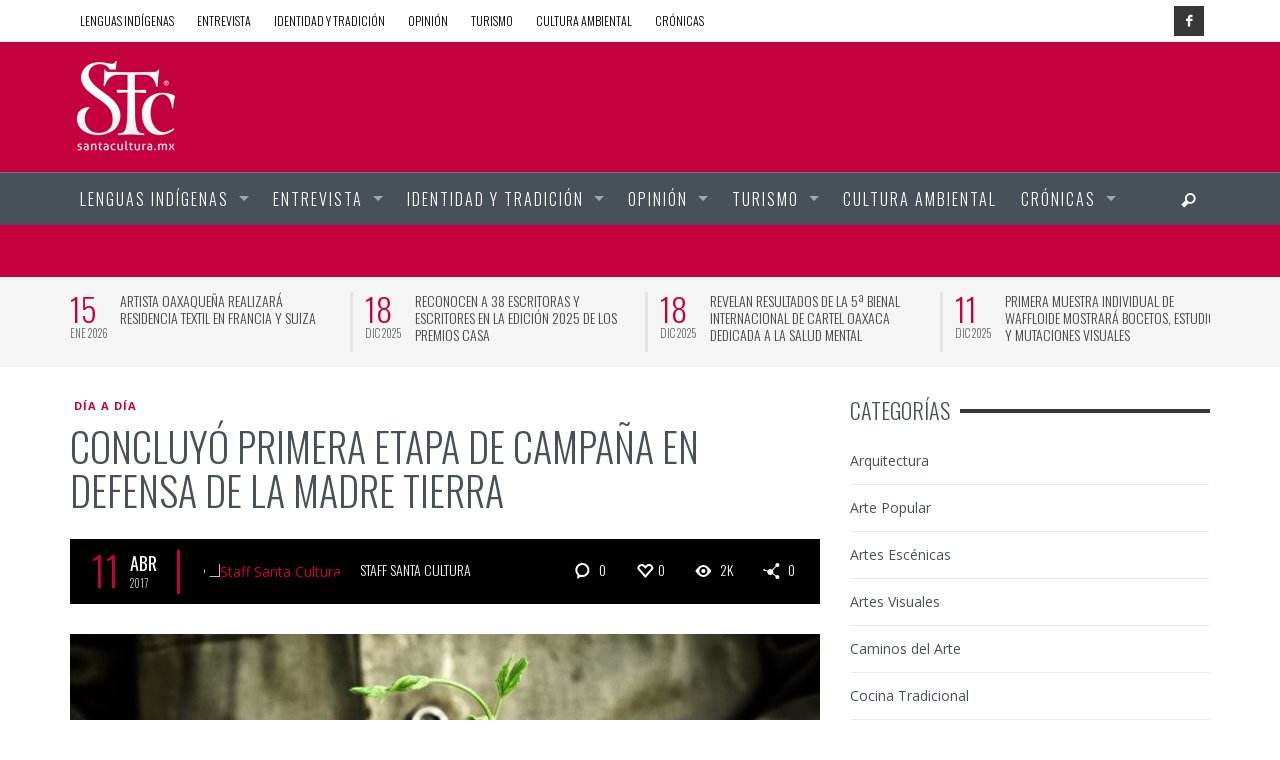

--- FILE ---
content_type: text/html; charset=UTF-8
request_url: https://www.santacultura.mx/dia-a-dia/concluyo-primera-etapa-de-campana-en-defensa-de-la-madre-tierra/
body_size: 94932
content:
<!DOCTYPE html>
<!--[if lt IE 9]>         <html class="no-js lt-ie9 lt-ie10" itemscope="itemscope" itemtype="http://schema.org/Article" lang="es"> <![endif]-->
<!--[if IE 9]>         <html class="no-js lt-ie10" itemscope="itemscope" itemtype="http://schema.org/Article" lang="es"> <![endif]-->
<!--[if gt IE 9]><!--> <html class="no-js" itemscope="itemscope" itemtype="http://schema.org/Article" lang="es"> <!--<![endif]-->
	<head>
		<title itemprop="name">CONCLUYÓ PRIMERA ETAPA DE CAMPAÑA EN DEFENSA DE LA MADRE TIERRA | Santa Cultura</title>
		
		<meta name='robots' content='max-image-preview:large' />
	<style>img:is([sizes="auto" i], [sizes^="auto," i]) { contain-intrinsic-size: 3000px 1500px }</style>
	<link rel='dns-prefetch' href='//platform-api.sharethis.com' />
<link rel='dns-prefetch' href='//fonts.googleapis.com' />
<link rel="alternate" type="application/rss+xml" title="Santa Cultura &raquo; Feed" href="https://www.santacultura.mx/feed/" />
<link rel="alternate" type="application/rss+xml" title="Santa Cultura &raquo; Feed de los comentarios" href="https://www.santacultura.mx/comments/feed/" />
<link rel="alternate" type="application/rss+xml" title="Santa Cultura &raquo; Comentario CONCLUYÓ PRIMERA ETAPA DE CAMPAÑA EN DEFENSA DE LA MADRE TIERRA del feed" href="https://www.santacultura.mx/dia-a-dia/concluyo-primera-etapa-de-campana-en-defensa-de-la-madre-tierra/feed/" />
<script type="text/javascript">
/* <![CDATA[ */
window._wpemojiSettings = {"baseUrl":"https:\/\/s.w.org\/images\/core\/emoji\/15.0.3\/72x72\/","ext":".png","svgUrl":"https:\/\/s.w.org\/images\/core\/emoji\/15.0.3\/svg\/","svgExt":".svg","source":{"concatemoji":"https:\/\/www.santacultura.mx\/wp-includes\/js\/wp-emoji-release.min.js?ver=6.7.4"}};
/*! This file is auto-generated */
!function(i,n){var o,s,e;function c(e){try{var t={supportTests:e,timestamp:(new Date).valueOf()};sessionStorage.setItem(o,JSON.stringify(t))}catch(e){}}function p(e,t,n){e.clearRect(0,0,e.canvas.width,e.canvas.height),e.fillText(t,0,0);var t=new Uint32Array(e.getImageData(0,0,e.canvas.width,e.canvas.height).data),r=(e.clearRect(0,0,e.canvas.width,e.canvas.height),e.fillText(n,0,0),new Uint32Array(e.getImageData(0,0,e.canvas.width,e.canvas.height).data));return t.every(function(e,t){return e===r[t]})}function u(e,t,n){switch(t){case"flag":return n(e,"\ud83c\udff3\ufe0f\u200d\u26a7\ufe0f","\ud83c\udff3\ufe0f\u200b\u26a7\ufe0f")?!1:!n(e,"\ud83c\uddfa\ud83c\uddf3","\ud83c\uddfa\u200b\ud83c\uddf3")&&!n(e,"\ud83c\udff4\udb40\udc67\udb40\udc62\udb40\udc65\udb40\udc6e\udb40\udc67\udb40\udc7f","\ud83c\udff4\u200b\udb40\udc67\u200b\udb40\udc62\u200b\udb40\udc65\u200b\udb40\udc6e\u200b\udb40\udc67\u200b\udb40\udc7f");case"emoji":return!n(e,"\ud83d\udc26\u200d\u2b1b","\ud83d\udc26\u200b\u2b1b")}return!1}function f(e,t,n){var r="undefined"!=typeof WorkerGlobalScope&&self instanceof WorkerGlobalScope?new OffscreenCanvas(300,150):i.createElement("canvas"),a=r.getContext("2d",{willReadFrequently:!0}),o=(a.textBaseline="top",a.font="600 32px Arial",{});return e.forEach(function(e){o[e]=t(a,e,n)}),o}function t(e){var t=i.createElement("script");t.src=e,t.defer=!0,i.head.appendChild(t)}"undefined"!=typeof Promise&&(o="wpEmojiSettingsSupports",s=["flag","emoji"],n.supports={everything:!0,everythingExceptFlag:!0},e=new Promise(function(e){i.addEventListener("DOMContentLoaded",e,{once:!0})}),new Promise(function(t){var n=function(){try{var e=JSON.parse(sessionStorage.getItem(o));if("object"==typeof e&&"number"==typeof e.timestamp&&(new Date).valueOf()<e.timestamp+604800&&"object"==typeof e.supportTests)return e.supportTests}catch(e){}return null}();if(!n){if("undefined"!=typeof Worker&&"undefined"!=typeof OffscreenCanvas&&"undefined"!=typeof URL&&URL.createObjectURL&&"undefined"!=typeof Blob)try{var e="postMessage("+f.toString()+"("+[JSON.stringify(s),u.toString(),p.toString()].join(",")+"));",r=new Blob([e],{type:"text/javascript"}),a=new Worker(URL.createObjectURL(r),{name:"wpTestEmojiSupports"});return void(a.onmessage=function(e){c(n=e.data),a.terminate(),t(n)})}catch(e){}c(n=f(s,u,p))}t(n)}).then(function(e){for(var t in e)n.supports[t]=e[t],n.supports.everything=n.supports.everything&&n.supports[t],"flag"!==t&&(n.supports.everythingExceptFlag=n.supports.everythingExceptFlag&&n.supports[t]);n.supports.everythingExceptFlag=n.supports.everythingExceptFlag&&!n.supports.flag,n.DOMReady=!1,n.readyCallback=function(){n.DOMReady=!0}}).then(function(){return e}).then(function(){var e;n.supports.everything||(n.readyCallback(),(e=n.source||{}).concatemoji?t(e.concatemoji):e.wpemoji&&e.twemoji&&(t(e.twemoji),t(e.wpemoji)))}))}((window,document),window._wpemojiSettings);
/* ]]> */
</script>
<link rel='stylesheet' id='wp-block-library-group-css' href='https://www.santacultura.mx/wp-content/plugins/bwp-minify/min/?f=wp-includes/css/dist/block-library/style.min.css,wp-content/plugins/contact-form-7/includes/css/styles.css,wp-content/plugins/wp-flexible-map/css/styles.css,wp-content/themes/santa-cultura/js/jquery-mmenu/css/jquery.mmenu.custom.css,wp-content/themes/santa-cultura/components/font-icons/iconic/css/iconic.css,wp-content/themes/santa-cultura/components/font-icons/social-icons/css/zocial.css,wp-content/themes/santa-cultura/css/animate.css,wp-content/themes/santa-cultura/css/bootstrap.css,wp-content/themes/santa-cultura/js/flex-slider/flexslider-custom.css,wp-content/themes/santa-cultura/style.css' type='text/css' media='all' />
<link rel='stylesheet' id='redux-google-fonts-css' href='https://fonts.googleapis.com/css?family=Oswald%3A300%2C400%2C700%7COpen+Sans%3A300%2C400%2C600%2C700%2C800%2C300italic%2C400italic%2C600italic%2C700italic%2C800italic&#038;ver=1705275772' type='text/css' media='all' />
<script type='text/javascript' src='https://www.santacultura.mx/wp-content/plugins/bwp-minify/min/?f=wp-content/plugins/whatsapp-button/js/whatsapp-button.js'></script>
<script type="text/javascript" src="https://www.santacultura.mx/wp-includes/js/jquery/jquery.min.js?ver=3.7.1" id="jquery-core-js"></script>
<script type="text/javascript" src="https://www.santacultura.mx/wp-includes/js/jquery/jquery-migrate.min.js?ver=3.4.1" id="jquery-migrate-js"></script>
<script type="text/javascript" src="//platform-api.sharethis.com/js/sharethis.js#source=googleanalytics-wordpress#product=ga&amp;property=5c758e344c495400114fe12e" id="googleanalytics-platform-sharethis-js"></script>
<link rel="https://api.w.org/" href="https://www.santacultura.mx/wp-json/" /><link rel="alternate" title="JSON" type="application/json" href="https://www.santacultura.mx/wp-json/wp/v2/posts/1061" /><link rel="EditURI" type="application/rsd+xml" title="RSD" href="https://www.santacultura.mx/xmlrpc.php?rsd" />
<meta name="generator" content="WordPress 6.7.4" />
<link rel="canonical" href="https://www.santacultura.mx/dia-a-dia/concluyo-primera-etapa-de-campana-en-defensa-de-la-madre-tierra/" />
<link rel='shortlink' href='https://www.santacultura.mx/?p=1061' />
<link rel="alternate" title="oEmbed (JSON)" type="application/json+oembed" href="https://www.santacultura.mx/wp-json/oembed/1.0/embed?url=https%3A%2F%2Fwww.santacultura.mx%2Fdia-a-dia%2Fconcluyo-primera-etapa-de-campana-en-defensa-de-la-madre-tierra%2F" />
<link rel="alternate" title="oEmbed (XML)" type="text/xml+oembed" href="https://www.santacultura.mx/wp-json/oembed/1.0/embed?url=https%3A%2F%2Fwww.santacultura.mx%2Fdia-a-dia%2Fconcluyo-primera-etapa-de-campana-en-defensa-de-la-madre-tierra%2F&#038;format=xml" />
<link rel="profile" href="http://gmpg.org/xfn/11">

<link rel="pingback" href="https://www.santacultura.mx/xmlrpc.php">

<meta name="description" content="Nuestra identidad tambien hace milagros">

<meta charset="UTF-8">

<link href="//www.google-analytics.com" rel="dns-prefetch">

<meta http-equiv="X-UA-Compatible" content="IE=edge,chrome=1">

<meta name="viewport" content="width=device-width,initial-scale=1.0,user-scalable=yes">

		




<!-- HTML5 shim and Respond.js IE8 support of HTML5 elements and media queries -->
<!--[if lt IE 9]>
	<script src="//cdnjs.cloudflare.com/ajax/libs/html5shiv/3.7/html5shiv.min.js"></script>
	<script src="//cdnjs.cloudflare.com/ajax/libs/respond.js/1.4.2/respond.min.js"></script>
<![endif]-->		<!-- Facebook integration -->

		<meta property="og:site_name" content="Santa Cultura">

					<meta property="og:title" content="CONCLUYÓ PRIMERA ETAPA DE CAMPAÑA EN DEFENSA DE LA MADRE TIERRA">
			<meta property="og:description" content="ShareIvet Mendoza/#SantaCultura Oaxaca, Oax.- Este lunes concluyó la primera etapa de la campaña nacional “En Defensa de la Madre Tierra y el Territorio”, los resultados se dieron a conocer a los medios de comunicación en el Instituto de Artes Gráficas de Oaxaca (IAGO). Durante un año, 180 colectivos, organizaciones sociales,">
			<meta property="og:url" content="https://www.santacultura.mx/dia-a-dia/concluyo-primera-etapa-de-campana-en-defensa-de-la-madre-tierra/"/>
						<meta property="og:image" content="https://www.santacultura.mx/wp-content/uploads/2017/04/tierra.jpg" />
						
		
		<!-- /Facebook integration -->
		<script>
(function() {
	(function (i, s, o, g, r, a, m) {
		i['GoogleAnalyticsObject'] = r;
		i[r] = i[r] || function () {
				(i[r].q = i[r].q || []).push(arguments)
			}, i[r].l = 1 * new Date();
		a = s.createElement(o),
			m = s.getElementsByTagName(o)[0];
		a.async = 1;
		a.src = g;
		m.parentNode.insertBefore(a, m)
	})(window, document, 'script', 'https://google-analytics.com/analytics.js', 'ga');

	ga('create', 'UA-91649357-1', 'auto');
			ga('send', 'pageview');
	})();
</script>
		<style id="vw-custom-font" type="text/css">
						
					</style>
			<style type="text/css">
				
				
		a, a:hover,
		.vw-page-title-box .vw-label,
		.vw-post-categories a,
		.vw-page-subtitle,
		.vw-review-summary-bar .vw-review-score,
		.vw-review-total-score,
		.vw-breaking-news-date,
		.vw-date-box-date,
		.vw-post-style-classic .vw-post-box-title a:hover,
		.vw-post-likes-count.vw-post-liked .vw-icon,
		.vw-menu-location-bottom .main-menu-link:hover,
		.vw-accordion-header.ui-accordion-header-active span,
		.vw-404-text,
		em, .entry-title em, .widget-title em, .vw-related-posts-title em, .vw-post-comments-title em, .vw-page-title em, .vw-post-box-layout-title em, .vwspc-section-title em {
			color: #c5003e;
		}

		.vw-site-social-profile-icon:hover,
		/*.vw-post-categories a,*/
		.vw-breaking-news-label,
		.vw-post-navigation-previous:hover,
		.vw-post-navigation-next:hover,
		.vw-author-socials a:hover,
		.vw-post-style-box:hover,
		.vw-review-summary-bar .vw-review-score-bar,
		.vw-review-total-score, .vw-review-item-score.vw-review-score-percentage,
		.vw-post-style-classic a.vw-post-box-read-more:hover,
		.vw-post-box:hover .vw-post-format-icon,
		.vw-gallery-direction-button:hover,
		.vw-post-meta-icons a:hover,
		.widget_tag_cloud .tagcloud a:hover,
		.vw-page-navigation-pagination .page-numbers:hover,
		.vw-page-navigation-pagination .page-numbers.current,
		#wp-calendar tbody td:hover,
		.widget_vw_widget_categories .vw-widget-category-title:hover .vw-widget-category-post-count,
		.vwspc-section-full-page-link:hover .vw-button,
		.vw-post-tabed-tab.ui-state-active,
		.vw-page-links > .vw-page-link, .vw-page-links .vw-page-link:hover,
		.vw-tag-links a:hover {
			background-color: #c5003e;
		}

		.vw-post-style-small-comment .vw-comment-meta,
		.vw-about-author-section .vw-author-name,
		.vw-post-meta-large .vw-date-box,
		#wp-calendar caption,
		.wp-caption p.wp-caption-text,
		.vw-widget-feedburner-text,
		.vw-login-title,
		.widget_search label,
		.widget_vw_widget_author .vw-widget-author-title,
		.vw-quote {
			border-color: #c5003e;
		}

		.vw-menu-location-top.sf-arrows .main-menu-link.sf-with-ul:after {
			border-top-color: #000000;
		}
		.vw-menu-location-top.sf-arrows .sub-menu-link.sf-with-ul:after {
			border-left-color: #000000;
		}

		.sf-arrows > li > .sf-with-ul:focus:after, .sf-arrows > li:hover > .sf-with-ul:after, .sf-arrows > .sfHover > .sf-with-ul:after {
			border-top-color: #c5003e !important;
		}

		.vw-menu-location-top a.main-menu-link {
			color: #000000;
		}

		
		.vw-menu-location-top .main-menu-item:hover .main-menu-link {
			color: #888888;
		}

		/* Body font */
		.vw-header-font-family,
		.vw-copyright {
			font-family: Oswald;
		}

		.vw-breaking-news-link {
			font-family: Open Sans;
		}

		.vw-page-title-wrapper-top.vw-has-background .vw-page-title-wrapper-inner {
			padding-top: 150px;
		}

		.vw-sticky-wrapper.is-sticky .vw-menu-main-wrapper.vw-sticky {
			background-color: rgba(72,81,90,0.8);
		}

		.vw-menu-main-wrapper {
			border-color: rgba(255,255,255,0.21);
		}

		/* Custom Styles */
		                        blockquote p{line-height:1.5em;color:#c5003e;font-size: .8em}
blockquote{font-size:21px;font-weight:normal;letter-spacing:1px;line-height:1em}
.vw-site-header.vw-site-header-style-centered-logo .vw-site-header-inner,
.vw-site-header.vw-site-header-style-left-logo .vw-site-header-inner {padding: 15px 0;}
.vw-header-ads-banner{width:468px;height:100px}
.vw-header-ads-leader-board{width:900px;height:100px}                    	</style>
	<style type="text/css" title="dynamic-css" class="options-output">h1, h2, h3, h4, h5, h6, .vw-header-font,blockquote, .vw-post-box.vw-post-format-link a,.vw-social-counter-count,.vw-menu-location-top .menu-link,.vw-menu-location-bottom .main-menu-link,.vw-page-navigation-pagination .page-numbers,#wp-calendar caption,input[type=button],input[type=submit],button,.vw-button,.vw-accordion-header-text,.vw-tab-title{font-family:Oswald;text-transform:uppercase;font-weight:300;font-style:normal;color:#48515a;}.vw-menu-location-main .main-menu-link{font-family:Oswald;letter-spacing:2px;font-weight:300;font-style:normal;color:#fff;font-size:16px;}body,cite{font-family:Open Sans;font-weight:400;font-style:normal;color:#48515a;font-size:14px;}.vw-logo-link{margin-top:0;margin-right:0;margin-bottom:0;margin-left:0;}.vw-menu-additional-logo img{margin-top:15px;margin-right:0;margin-bottom:0;margin-left:15px;}body{background-color:transparent;}.vw-site-header,.vw-site-header-background{background-color:#c5003e;}.vw-site-wrapper,.vw-page-navigation-pagination{background-color:#ffffff;}.vw-breaking-news-bar{background:#f5f5f5;}.vw-breaking-news-list .vw-breaking-news-link,.vw-breaking-news-list .vw-breaking-news-month{color:#424242;}.vw-top-bar{background:#ffffff;}.vw-menu-location-top .sub-menu,.vw-menu-location-top .main-menu-item:hover .main-menu-link{background:#ffffff;}.vw-menu-location-top .sub-menu-link{color:#111111;}.vw-menu-location-top .sub-menu-link:hover{color:#888888;}.vw-menu-location-top .sub-menu-link:hover{background:#f5f5f5;}.vw-menu-main-wrapper{background:rgb(72,81,90);background:rgba(72,81,90,1.00);}.vw-menu-location-main .main-menu-item{color:#ffffff;}.vw-menu-location-main .main-menu-item:hover{color:#111111;}.vw-menu-location-main .sub-menu,.vw-menu-location-main .main-menu-item:hover .main-menu-link{background:#ffffff;}.vw-menu-location-main .sub-menu-link{color:#111111;}.vw-menu-location-main .sub-menu-link:hover{color:#48515a;}.vw-menu-location-main .sub-menu-link:hover{background:#f5f5f5;}.vw-footer-sidebars{background-color:#c5003e;}.vw-footer-sidebars h1,.vw-footer-sidebars h2,.vw-footer-sidebars h3,.vw-footer-sidebars h4,.vw-footer-sidebars h5,.vw-footer-sidebars h6,.vw-footer-sidebars .widget-title,.vw-footer-sidebars .vw-widget-category-title{color:#ffffff;}.vw-footer-sidebars{color:#48515a;}.vw-bottom-bar{background:#48515a;}.vw-bottom-bar,.vw-bottom-bar .menu-link{color:#ffffff;}</style>
	</head>
	<body id="site-top" class="post-template-default single single-post postid-1061 single-format-standard vw-site-layout-full-width vw-post-layout-classic vw-js-enable-ajax-pagination">

		<div class="vw-site-wrapper">

			<div class="vw-top-bar">
	<div class="container">
		<div class="row">
			<div class="col-sm-12">
				<div class="vw-top-bar-left">
					<nav class="vw-menu-top-wrapper">
<ul id="menu-menu-1" class="vw-menu vw-menu-location-top vw-menu-type-text clearfix"><li class="nav-menu-item-372 main-menu-item  menu-item-even menu-item-depth-0 menu-item menu-item-type-taxonomy menu-item-object-category"><a href="https://www.santacultura.mx/category/lenguas-indigenas/" class="menu-link main-menu-link"><span>Lenguas Indígenas</span></a></li>
<li class="nav-menu-item-371 main-menu-item  menu-item-even menu-item-depth-0 menu-item menu-item-type-taxonomy menu-item-object-category"><a href="https://www.santacultura.mx/category/entrevista/" class="menu-link main-menu-link"><span>Entrevista</span></a></li>
<li class="nav-menu-item-7887 main-menu-item  menu-item-even menu-item-depth-0 menu-item menu-item-type-taxonomy menu-item-object-category"><a href="https://www.santacultura.mx/category/tradiciones/" class="menu-link main-menu-link"><span>Identidad y tradición</span></a></li>
<li class="nav-menu-item-477 main-menu-item  menu-item-even menu-item-depth-0 menu-item menu-item-type-taxonomy menu-item-object-category"><a href="https://www.santacultura.mx/category/opinion/" class="menu-link main-menu-link"><span>Opinión</span></a></li>
<li class="nav-menu-item-7888 main-menu-item  menu-item-even menu-item-depth-0 menu-item menu-item-type-taxonomy menu-item-object-category"><a href="https://www.santacultura.mx/category/turismo/" class="menu-link main-menu-link"><span>Turismo</span></a></li>
<li class="nav-menu-item-370 main-menu-item  menu-item-even menu-item-depth-0 menu-item menu-item-type-post_type menu-item-object-page"><a href="https://www.santacultura.mx/video/" class="menu-link main-menu-link"><span>Cultura ambiental</span></a></li>
<li class="nav-menu-item-373 main-menu-item  menu-item-even menu-item-depth-0 menu-item menu-item-type-taxonomy menu-item-object-category"><a href="https://www.santacultura.mx/category/cronicas/" class="menu-link main-menu-link"><span>Crónicas</span></a></li>
</ul></nav>				</div>
				<div class="vw-top-bar-right">
					<span class="vw-site-social-profile"><a class="vw-site-social-profile-icon vw-site-social-facebook" href="https://www.facebook.com/santa.cultura" title="Facebook"><i class="icon-social-facebook"></i></a></span>				</div>
			</div>
		</div>
	</div>
</div>
			<header class="vw-site-header vw-site-header-style-left-logo clearfix">
	<div class="container">
		<div class="row">
			<div class="col-sm-12">
				<div class="vw-site-header-inner">
					<div class="vw-logo-wrapper">
	
	<a class="vw-logo-link" href="https://www.santacultura.mx">
				
		<!-- Site Logo -->
		
			<!-- Retina Site Logo -->
			
			<img class="vw-logo" src="https://www.santacultura.mx/wp-content/uploads/2015/06/light.png" width="110" height="100" alt="Santa Cultura">

			</a>

</div>
					<div class="vw-mobile-nav-button-wrapper">
						<span class="vw-mobile-nav-button">
							<span class="vw-hamburger-icon"><span></span></span>
						</span>
					</div>
				
					<div class="vw-header-ads-wrapper">

		<div class="vw-header-ads-leader-board visible-md visible-lg visible-xs visible-sm visible-md visible-lg vw-single-header-ads">
		<a href="https://www.ambulante.org/">
<img border="0"  src="">
</a>	</div>
	
	
</div>				</div>
			</div>
		</div>
	</div>

	<nav id="vw-menu-main" class="vw-menu-main-wrapper">
	<div class="container">
		<div class="row">
			<div class="col-sm-12">
				

	<div class=" vw-menu-main-inner">

		<ul id="menu-menu-2" class="vw-menu vw-menu-location-main vw-menu-type-mega-post"><li class="nav-menu-item-372 main-menu-item  menu-item-even menu-item-depth-0 menu-item menu-item-type-taxonomy menu-item-object-category vw-mega-menu-type-category vw-mega-menu-has-posts vw-cat-id-8"><a  href="https://www.santacultura.mx/category/lenguas-indigenas/" class="menu-link main-menu-link"><span>Lenguas Indígenas</span></a><div class="sub-menu-wrapper"><ul class="sub-posts clearfix">
	<li class="col-xs-12">
		<div class="vw-post-loop vw-post-loop-box-grid-3-col">	
	<div class="row">
		<div class="col-sm-12">
			<div class="vw-block-grid vw-block-grid-xs-1 vw-block-grid-sm-3">

							<div class="vw-block-grid-item">
					<div class="vw-post-box vw-post-style-block vw-post-style-block-no-excerpt vw-post-format-standard">
		<a class="vw-post-box-thumbnail" href="https://www.santacultura.mx/arte-popular/reconocen-a-38-escritoras-y-escritores-en-la-edicion-2025-de-los-premios-casa/" rel="bookmark">
		<img width="360" height="240" src="https://www.santacultura.mx/wp-content/uploads/2025/12/Premios-CaSa-2025_07-360x240.jpg" class="attachment-vw_one_third_thumbnail size-vw_one_third_thumbnail wp-post-image" alt="" decoding="async" loading="lazy" />					</a>
		

	<div class="vw-post-box-inner clearfix">
		
				<span class="vw-date-box vw-header-font ">
			<span class="vw-date-box-date">18</span>
			<span class="vw-date-box-month">
				<span>Dic</span>
				<span>2025</span>
			</span>
		</span>
		
		<h3 class="vw-post-box-title">
			<a href="https://www.santacultura.mx/arte-popular/reconocen-a-38-escritoras-y-escritores-en-la-edicion-2025-de-los-premios-casa/" title="Permalink to RECONOCEN A 38 ESCRITORAS Y ESCRITORES EN LA EDICIÓN 2025 DE LOS PREMIOS CASA" rel="bookmark">RECONOCEN A 38 ESCRITORAS Y ESCRITORES EN LA EDICIÓN 2025 DE LOS PREMIOS CASA</a>
		</h3>
		
	</div>
</div>				</div>
							<div class="vw-block-grid-item">
					<div class="vw-post-box vw-post-style-block vw-post-style-block-no-excerpt vw-post-format-standard">
		<a class="vw-post-box-thumbnail" href="https://www.santacultura.mx/dia-a-dia/reconocen-a-juana-vasquez-vasquez-con-el-premio-fahho-casa-emiliano-cruz-2025/" rel="bookmark">
		<img width="360" height="240" src="https://www.santacultura.mx/wp-content/uploads/2025/11/Juana-Vasquez_01-360x240.jpeg" class="attachment-vw_one_third_thumbnail size-vw_one_third_thumbnail wp-post-image" alt="" decoding="async" loading="lazy" />					</a>
		

	<div class="vw-post-box-inner clearfix">
		
				<span class="vw-date-box vw-header-font ">
			<span class="vw-date-box-date">27</span>
			<span class="vw-date-box-month">
				<span>Nov</span>
				<span>2025</span>
			</span>
		</span>
		
		<h3 class="vw-post-box-title">
			<a href="https://www.santacultura.mx/dia-a-dia/reconocen-a-juana-vasquez-vasquez-con-el-premio-fahho-casa-emiliano-cruz-2025/" title="Permalink to RECONOCEN A JUANA VÁSQUEZ VÁSQUEZ CON EL PREMIO FAHHO-CASA EMILIANO CRUZ 2025" rel="bookmark">RECONOCEN A JUANA VÁSQUEZ VÁSQUEZ CON EL PREMIO FAHHO-CASA EMILIANO CRUZ 2025</a>
		</h3>
		
	</div>
</div>				</div>
							<div class="vw-block-grid-item">
					<div class="vw-post-box vw-post-style-block vw-post-style-block-no-excerpt vw-post-format-standard">
		<a class="vw-post-box-thumbnail" href="https://www.santacultura.mx/arte-popular/barro-negro-y-tradicion-en-el-muerto-al-pozo-y-el-vivo-al-gozo-muestra-del-maestro-carlomagno-pedro/" rel="bookmark">
		<img width="360" height="240" src="https://www.santacultura.mx/wp-content/uploads/2025/10/WhatsApp-Image-2025-10-09-at-6.09.28-PM-1-360x240.jpeg" class="attachment-vw_one_third_thumbnail size-vw_one_third_thumbnail wp-post-image" alt="" decoding="async" loading="lazy" />					</a>
		

	<div class="vw-post-box-inner clearfix">
		
				<span class="vw-date-box vw-header-font ">
			<span class="vw-date-box-date">09</span>
			<span class="vw-date-box-month">
				<span>Oct</span>
				<span>2025</span>
			</span>
		</span>
		
		<h3 class="vw-post-box-title">
			<a href="https://www.santacultura.mx/arte-popular/barro-negro-y-tradicion-en-el-muerto-al-pozo-y-el-vivo-al-gozo-muestra-del-maestro-carlomagno-pedro/" title="Permalink to BARRO NEGRO Y TRADICIÓN EN “EL MUERTO AL POZO Y EL VIVO AL GOZO”, MUESTRA DEL MAESTRO CARLOMAGNO PEDRO" rel="bookmark">BARRO NEGRO Y TRADICIÓN EN “EL MUERTO AL POZO Y EL VIVO AL GOZO”, MUESTRA DEL MAESTRO CARLOMAGNO PEDRO</a>
		</h3>
		
	</div>
</div>				</div>
			
			</div>
		</div>
	</div>
</div>	</li>
</ul></div>
</li>
<li class="nav-menu-item-371 main-menu-item  menu-item-even menu-item-depth-0 menu-item menu-item-type-taxonomy menu-item-object-category vw-mega-menu-type-category vw-mega-menu-has-posts vw-cat-id-7"><a  href="https://www.santacultura.mx/category/entrevista/" class="menu-link main-menu-link"><span>Entrevista</span></a><div class="sub-menu-wrapper"><ul class="sub-posts clearfix">
	<li class="col-xs-12">
		<div class="vw-post-loop vw-post-loop-box-grid-3-col">	
	<div class="row">
		<div class="col-sm-12">
			<div class="vw-block-grid vw-block-grid-xs-1 vw-block-grid-sm-3">

							<div class="vw-block-grid-item">
					<div class="vw-post-box vw-post-style-block vw-post-style-block-no-excerpt vw-post-format-standard">
		<a class="vw-post-box-thumbnail" href="https://www.santacultura.mx/musicas/banda-sinfonica-guelaguetza-un-concierto-que-une-talento-y-raices-oaxaquenas/" rel="bookmark">
		<img width="360" height="240" src="https://www.santacultura.mx/wp-content/uploads/2025/07/WhatsApp-Image-2025-07-31-at-5.41.32-PM-360x240.jpeg" class="attachment-vw_one_third_thumbnail size-vw_one_third_thumbnail wp-post-image" alt="" decoding="async" loading="lazy" srcset="https://www.santacultura.mx/wp-content/uploads/2025/07/WhatsApp-Image-2025-07-31-at-5.41.32-PM-360x240.jpeg 360w, https://www.santacultura.mx/wp-content/uploads/2025/07/WhatsApp-Image-2025-07-31-at-5.41.32-PM-300x200.jpeg 300w, https://www.santacultura.mx/wp-content/uploads/2025/07/WhatsApp-Image-2025-07-31-at-5.41.32-PM-1024x682.jpeg 1024w, https://www.santacultura.mx/wp-content/uploads/2025/07/WhatsApp-Image-2025-07-31-at-5.41.32-PM-768x512.jpeg 768w, https://www.santacultura.mx/wp-content/uploads/2025/07/WhatsApp-Image-2025-07-31-at-5.41.32-PM-750x500.jpeg 750w, https://www.santacultura.mx/wp-content/uploads/2025/07/WhatsApp-Image-2025-07-31-at-5.41.32-PM.jpeg 1280w" sizes="auto, (max-width: 360px) 100vw, 360px" />					</a>
		

	<div class="vw-post-box-inner clearfix">
		
				<span class="vw-date-box vw-header-font ">
			<span class="vw-date-box-date">31</span>
			<span class="vw-date-box-month">
				<span>Jul</span>
				<span>2025</span>
			</span>
		</span>
		
		<h3 class="vw-post-box-title">
			<a href="https://www.santacultura.mx/musicas/banda-sinfonica-guelaguetza-un-concierto-que-une-talento-y-raices-oaxaquenas/" title="Permalink to BANDA SINFÓNICA GUELAGUETZA: UN CONCIERTO QUE UNE TALENTO Y RAÍCES OAXAQUEÑAS" rel="bookmark">BANDA SINFÓNICA GUELAGUETZA: UN CONCIERTO QUE UNE TALENTO Y RAÍCES OAXAQUEÑAS</a>
		</h3>
		
	</div>
</div>				</div>
							<div class="vw-block-grid-item">
					<div class="vw-post-box vw-post-style-block vw-post-style-block-no-excerpt vw-post-format-standard">
		<a class="vw-post-box-thumbnail" href="https://www.santacultura.mx/musicas/vuelve-toledo-al-casa-con-lu-biaani-una-muestra-de-luz-y-archivo/" rel="bookmark">
		<img width="360" height="240" src="https://www.santacultura.mx/wp-content/uploads/2025/06/Inauguracion_LuBiaani-10-360x240.jpg" class="attachment-vw_one_third_thumbnail size-vw_one_third_thumbnail wp-post-image" alt="" decoding="async" loading="lazy" />					</a>
		

	<div class="vw-post-box-inner clearfix">
		
				<span class="vw-date-box vw-header-font ">
			<span class="vw-date-box-date">19</span>
			<span class="vw-date-box-month">
				<span>Jun</span>
				<span>2025</span>
			</span>
		</span>
		
		<h3 class="vw-post-box-title">
			<a href="https://www.santacultura.mx/musicas/vuelve-toledo-al-casa-con-lu-biaani-una-muestra-de-luz-y-archivo/" title="Permalink to VUELVE TOLEDO AL CASA CON LU’ BIAANI, UNA MUESTRA DE LUZ Y ARCHIVO" rel="bookmark">VUELVE TOLEDO AL CASA CON LU’ BIAANI, UNA MUESTRA DE LUZ Y ARCHIVO</a>
		</h3>
		
	</div>
</div>				</div>
							<div class="vw-block-grid-item">
					<div class="vw-post-box vw-post-style-block vw-post-style-block-no-excerpt vw-post-format-standard">
		<a class="vw-post-box-thumbnail" href="https://www.santacultura.mx/dia-a-dia/iago-conmemora-100-anos-del-surrealismo-con-exposicion-grafica/" rel="bookmark">
		<img width="360" height="240" src="https://www.santacultura.mx/wp-content/uploads/2025/04/DSC_0507-360x240.jpg" class="attachment-vw_one_third_thumbnail size-vw_one_third_thumbnail wp-post-image" alt="" decoding="async" loading="lazy" srcset="https://www.santacultura.mx/wp-content/uploads/2025/04/DSC_0507-360x240.jpg 360w, https://www.santacultura.mx/wp-content/uploads/2025/04/DSC_0507-300x200.jpg 300w, https://www.santacultura.mx/wp-content/uploads/2025/04/DSC_0507-1024x683.jpg 1024w, https://www.santacultura.mx/wp-content/uploads/2025/04/DSC_0507-768x512.jpg 768w, https://www.santacultura.mx/wp-content/uploads/2025/04/DSC_0507-1536x1024.jpg 1536w, https://www.santacultura.mx/wp-content/uploads/2025/04/DSC_0507-2048x1365.jpg 2048w, https://www.santacultura.mx/wp-content/uploads/2025/04/DSC_0507-750x500.jpg 750w" sizes="auto, (max-width: 360px) 100vw, 360px" />					</a>
		

	<div class="vw-post-box-inner clearfix">
		
				<span class="vw-date-box vw-header-font ">
			<span class="vw-date-box-date">15</span>
			<span class="vw-date-box-month">
				<span>Abr</span>
				<span>2025</span>
			</span>
		</span>
		
		<h3 class="vw-post-box-title">
			<a href="https://www.santacultura.mx/dia-a-dia/iago-conmemora-100-anos-del-surrealismo-con-exposicion-grafica/" title="Permalink to IAGO CONMEMORA 100 AÑOS DEL SURREALISMO CON EXPOSICIÓN GRÁFICA" rel="bookmark">IAGO CONMEMORA 100 AÑOS DEL SURREALISMO CON EXPOSICIÓN GRÁFICA</a>
		</h3>
		
	</div>
</div>				</div>
			
			</div>
		</div>
	</div>
</div>	</li>
</ul></div>
</li>
<li class="nav-menu-item-7887 main-menu-item  menu-item-even menu-item-depth-0 menu-item menu-item-type-taxonomy menu-item-object-category vw-mega-menu-type-category vw-mega-menu-has-posts vw-cat-id-6"><a  href="https://www.santacultura.mx/category/tradiciones/" class="menu-link main-menu-link"><span>Identidad y tradición</span></a><div class="sub-menu-wrapper"><ul class="sub-posts clearfix">
	<li class="col-xs-12">
		<div class="vw-post-loop vw-post-loop-box-grid-3-col">	
	<div class="row">
		<div class="col-sm-12">
			<div class="vw-block-grid vw-block-grid-xs-1 vw-block-grid-sm-3">

							<div class="vw-block-grid-item">
					<div class="vw-post-box vw-post-style-block vw-post-style-block-no-excerpt vw-post-format-standard">
		<a class="vw-post-box-thumbnail" href="https://www.santacultura.mx/dia-a-dia/reconocen-a-juana-vasquez-vasquez-con-el-premio-fahho-casa-emiliano-cruz-2025/" rel="bookmark">
		<img width="360" height="240" src="https://www.santacultura.mx/wp-content/uploads/2025/11/Juana-Vasquez_01-360x240.jpeg" class="attachment-vw_one_third_thumbnail size-vw_one_third_thumbnail wp-post-image" alt="" decoding="async" loading="lazy" />					</a>
		

	<div class="vw-post-box-inner clearfix">
		
				<span class="vw-date-box vw-header-font ">
			<span class="vw-date-box-date">27</span>
			<span class="vw-date-box-month">
				<span>Nov</span>
				<span>2025</span>
			</span>
		</span>
		
		<h3 class="vw-post-box-title">
			<a href="https://www.santacultura.mx/dia-a-dia/reconocen-a-juana-vasquez-vasquez-con-el-premio-fahho-casa-emiliano-cruz-2025/" title="Permalink to RECONOCEN A JUANA VÁSQUEZ VÁSQUEZ CON EL PREMIO FAHHO-CASA EMILIANO CRUZ 2025" rel="bookmark">RECONOCEN A JUANA VÁSQUEZ VÁSQUEZ CON EL PREMIO FAHHO-CASA EMILIANO CRUZ 2025</a>
		</h3>
		
	</div>
</div>				</div>
							<div class="vw-block-grid-item">
					<div class="vw-post-box vw-post-style-block vw-post-style-block-no-excerpt vw-post-format-standard">
		<a class="vw-post-box-thumbnail" href="https://www.santacultura.mx/arte-popular/barro-negro-y-tradicion-en-el-muerto-al-pozo-y-el-vivo-al-gozo-muestra-del-maestro-carlomagno-pedro/" rel="bookmark">
		<img width="360" height="240" src="https://www.santacultura.mx/wp-content/uploads/2025/10/WhatsApp-Image-2025-10-09-at-6.09.28-PM-1-360x240.jpeg" class="attachment-vw_one_third_thumbnail size-vw_one_third_thumbnail wp-post-image" alt="" decoding="async" loading="lazy" />					</a>
		

	<div class="vw-post-box-inner clearfix">
		
				<span class="vw-date-box vw-header-font ">
			<span class="vw-date-box-date">09</span>
			<span class="vw-date-box-month">
				<span>Oct</span>
				<span>2025</span>
			</span>
		</span>
		
		<h3 class="vw-post-box-title">
			<a href="https://www.santacultura.mx/arte-popular/barro-negro-y-tradicion-en-el-muerto-al-pozo-y-el-vivo-al-gozo-muestra-del-maestro-carlomagno-pedro/" title="Permalink to BARRO NEGRO Y TRADICIÓN EN “EL MUERTO AL POZO Y EL VIVO AL GOZO”, MUESTRA DEL MAESTRO CARLOMAGNO PEDRO" rel="bookmark">BARRO NEGRO Y TRADICIÓN EN “EL MUERTO AL POZO Y EL VIVO AL GOZO”, MUESTRA DEL MAESTRO CARLOMAGNO PEDRO</a>
		</h3>
		
	</div>
</div>				</div>
							<div class="vw-block-grid-item">
					<div class="vw-post-box vw-post-style-block vw-post-style-block-no-excerpt vw-post-format-standard">
		<a class="vw-post-box-thumbnail" href="https://www.santacultura.mx/musicas/regresan-los-titeres-al-tianguis-de-santa-cultura-con-el-lobo-y-los-tres-lechones/" rel="bookmark">
		<img width="360" height="240" src="https://www.santacultura.mx/wp-content/uploads/2025/08/PUESTO-6-360x240.jpeg" class="attachment-vw_one_third_thumbnail size-vw_one_third_thumbnail wp-post-image" alt="" decoding="async" loading="lazy" />					</a>
		

	<div class="vw-post-box-inner clearfix">
		
				<span class="vw-date-box vw-header-font ">
			<span class="vw-date-box-date">20</span>
			<span class="vw-date-box-month">
				<span>Ago</span>
				<span>2025</span>
			</span>
		</span>
		
		<h3 class="vw-post-box-title">
			<a href="https://www.santacultura.mx/musicas/regresan-los-titeres-al-tianguis-de-santa-cultura-con-el-lobo-y-los-tres-lechones/" title="Permalink to REGRESAN LOS TÍTERES AL TIANGUIS DE SANTA CULTURA CON “EL LOBO Y LOS TRES LECHONES”" rel="bookmark">REGRESAN LOS TÍTERES AL TIANGUIS DE SANTA CULTURA CON “EL LOBO Y LOS TRES LECHONES”</a>
		</h3>
		
	</div>
</div>				</div>
			
			</div>
		</div>
	</div>
</div>	</li>
</ul></div>
</li>
<li class="nav-menu-item-477 main-menu-item  menu-item-even menu-item-depth-0 menu-item menu-item-type-taxonomy menu-item-object-category vw-mega-menu-type-category vw-mega-menu-has-posts vw-cat-id-195"><a  href="https://www.santacultura.mx/category/opinion/" class="menu-link main-menu-link"><span>Opinión</span></a><div class="sub-menu-wrapper"><ul class="sub-posts clearfix">
	<li class="col-xs-12">
		<div class="vw-post-loop vw-post-loop-box-grid-3-col">	
	<div class="row">
		<div class="col-sm-12">
			<div class="vw-block-grid vw-block-grid-xs-1 vw-block-grid-sm-3">

							<div class="vw-block-grid-item">
					<div class="vw-post-box vw-post-style-block vw-post-style-block-no-excerpt vw-post-format-standard">
		<a class="vw-post-box-thumbnail" href="https://www.santacultura.mx/arte-popular/laura-sbdar-gana-el-premio-internacional-de-literatura-aura-estrada-2025/" rel="bookmark">
		<img width="360" height="240" src="https://www.santacultura.mx/wp-content/uploads/2025/12/unnamed-24-1-360x240.jpg" class="attachment-vw_one_third_thumbnail size-vw_one_third_thumbnail wp-post-image" alt="" decoding="async" loading="lazy" />					</a>
		

	<div class="vw-post-box-inner clearfix">
		
				<span class="vw-date-box vw-header-font ">
			<span class="vw-date-box-date">09</span>
			<span class="vw-date-box-month">
				<span>Dic</span>
				<span>2025</span>
			</span>
		</span>
		
		<h3 class="vw-post-box-title">
			<a href="https://www.santacultura.mx/arte-popular/laura-sbdar-gana-el-premio-internacional-de-literatura-aura-estrada-2025/" title="Permalink to LAURA SBDAR GANA EL PREMIO INTERNACIONAL DE LITERATURA AURA ESTRADA 2025" rel="bookmark">LAURA SBDAR GANA EL PREMIO INTERNACIONAL DE LITERATURA AURA ESTRADA 2025</a>
		</h3>
		
	</div>
</div>				</div>
							<div class="vw-block-grid-item">
					<div class="vw-post-box vw-post-style-block vw-post-style-block-no-excerpt vw-post-format-standard">
		<a class="vw-post-box-thumbnail" href="https://www.santacultura.mx/musicas/el-alacran-recibe-el-sol-es-todas-las-estrellas-obra-reciente-de-cesar-canseco/" rel="bookmark">
		<img width="360" height="240" src="https://www.santacultura.mx/wp-content/uploads/2025/06/505561659_1048729974028021_8907046756266889637_n-360x240.jpg" class="attachment-vw_one_third_thumbnail size-vw_one_third_thumbnail wp-post-image" alt="" decoding="async" loading="lazy" srcset="https://www.santacultura.mx/wp-content/uploads/2025/06/505561659_1048729974028021_8907046756266889637_n-360x240.jpg 360w, https://www.santacultura.mx/wp-content/uploads/2025/06/505561659_1048729974028021_8907046756266889637_n-300x200.jpg 300w, https://www.santacultura.mx/wp-content/uploads/2025/06/505561659_1048729974028021_8907046756266889637_n-1024x683.jpg 1024w, https://www.santacultura.mx/wp-content/uploads/2025/06/505561659_1048729974028021_8907046756266889637_n-768x512.jpg 768w, https://www.santacultura.mx/wp-content/uploads/2025/06/505561659_1048729974028021_8907046756266889637_n-1536x1024.jpg 1536w, https://www.santacultura.mx/wp-content/uploads/2025/06/505561659_1048729974028021_8907046756266889637_n-750x500.jpg 750w, https://www.santacultura.mx/wp-content/uploads/2025/06/505561659_1048729974028021_8907046756266889637_n.jpg 2048w" sizes="auto, (max-width: 360px) 100vw, 360px" />					</a>
		

	<div class="vw-post-box-inner clearfix">
		
				<span class="vw-date-box vw-header-font ">
			<span class="vw-date-box-date">19</span>
			<span class="vw-date-box-month">
				<span>Jun</span>
				<span>2025</span>
			</span>
		</span>
		
		<h3 class="vw-post-box-title">
			<a href="https://www.santacultura.mx/musicas/el-alacran-recibe-el-sol-es-todas-las-estrellas-obra-reciente-de-cesar-canseco/" title="Permalink to EL ALACRÁN RECIBE «EL SOL ES TODAS LAS ESTRELLAS», OBRA RECIENTE DE CÉSAR CANSECO" rel="bookmark">EL ALACRÁN RECIBE «EL SOL ES TODAS LAS ESTRELLAS», OBRA RECIENTE DE CÉSAR CANSECO</a>
		</h3>
		
	</div>
</div>				</div>
							<div class="vw-block-grid-item">
					<div class="vw-post-box vw-post-style-block vw-post-style-block-no-excerpt vw-post-format-standard">
		<a class="vw-post-box-thumbnail" href="https://www.santacultura.mx/musicas/trabajar-con-la-informacion-cultural-en-oaxaca-requiere-resistencia/" rel="bookmark">
		<img width="360" height="240" src="https://www.santacultura.mx/wp-content/uploads/2025/05/499620135_1198461698628201_4190392929831635273_n-360x240.jpg" class="attachment-vw_one_third_thumbnail size-vw_one_third_thumbnail wp-post-image" alt="" decoding="async" loading="lazy" srcset="https://www.santacultura.mx/wp-content/uploads/2025/05/499620135_1198461698628201_4190392929831635273_n-360x240.jpg 360w, https://www.santacultura.mx/wp-content/uploads/2025/05/499620135_1198461698628201_4190392929831635273_n-300x200.jpg 300w, https://www.santacultura.mx/wp-content/uploads/2025/05/499620135_1198461698628201_4190392929831635273_n-1024x682.jpg 1024w, https://www.santacultura.mx/wp-content/uploads/2025/05/499620135_1198461698628201_4190392929831635273_n-768x512.jpg 768w, https://www.santacultura.mx/wp-content/uploads/2025/05/499620135_1198461698628201_4190392929831635273_n-1536x1023.jpg 1536w, https://www.santacultura.mx/wp-content/uploads/2025/05/499620135_1198461698628201_4190392929831635273_n-750x500.jpg 750w, https://www.santacultura.mx/wp-content/uploads/2025/05/499620135_1198461698628201_4190392929831635273_n.jpg 1599w" sizes="auto, (max-width: 360px) 100vw, 360px" />					</a>
		

	<div class="vw-post-box-inner clearfix">
		
				<span class="vw-date-box vw-header-font ">
			<span class="vw-date-box-date">20</span>
			<span class="vw-date-box-month">
				<span>May</span>
				<span>2025</span>
			</span>
		</span>
		
		<h3 class="vw-post-box-title">
			<a href="https://www.santacultura.mx/musicas/trabajar-con-la-informacion-cultural-en-oaxaca-requiere-resistencia/" title="Permalink to TRABAJAR CON LA INFORMACIÓN CULTURAL  EN OAXACA, REQUIERE RESISTENCIA" rel="bookmark">TRABAJAR CON LA INFORMACIÓN CULTURAL  EN OAXACA, REQUIERE RESISTENCIA</a>
		</h3>
		
	</div>
</div>				</div>
			
			</div>
		</div>
	</div>
</div>	</li>
</ul></div>
</li>
<li class="nav-menu-item-7888 main-menu-item  menu-item-even menu-item-depth-0 menu-item menu-item-type-taxonomy menu-item-object-category vw-mega-menu-type-category vw-mega-menu-has-posts vw-cat-id-197"><a  href="https://www.santacultura.mx/category/turismo/" class="menu-link main-menu-link"><span>Turismo</span></a><div class="sub-menu-wrapper"><ul class="sub-posts clearfix">
	<li class="col-xs-12">
		<div class="vw-post-loop vw-post-loop-box-grid-3-col">	
	<div class="row">
		<div class="col-sm-12">
			<div class="vw-block-grid vw-block-grid-xs-1 vw-block-grid-sm-3">

							<div class="vw-block-grid-item">
					<div class="vw-post-box vw-post-style-block vw-post-style-block-no-excerpt vw-post-format-standard">
		<a class="vw-post-box-thumbnail" href="https://www.santacultura.mx/musicas/abordaran-multiples-visiones-de-rufino-tamayo-a-traves-de-coloquio-en-oaxaca/" rel="bookmark">
		<img width="360" height="240" src="https://www.santacultura.mx/wp-content/uploads/2024/08/X1.1-360x240.jpg" class="attachment-vw_one_third_thumbnail size-vw_one_third_thumbnail wp-post-image" alt="" decoding="async" loading="lazy" srcset="https://www.santacultura.mx/wp-content/uploads/2024/08/X1.1-360x240.jpg 360w, https://www.santacultura.mx/wp-content/uploads/2024/08/X1.1-300x199.jpg 300w, https://www.santacultura.mx/wp-content/uploads/2024/08/X1.1-768x509.jpg 768w, https://www.santacultura.mx/wp-content/uploads/2024/08/X1.1-750x497.jpg 750w" sizes="auto, (max-width: 360px) 100vw, 360px" />					</a>
		

	<div class="vw-post-box-inner clearfix">
		
				<span class="vw-date-box vw-header-font ">
			<span class="vw-date-box-date">17</span>
			<span class="vw-date-box-month">
				<span>Ago</span>
				<span>2024</span>
			</span>
		</span>
		
		<h3 class="vw-post-box-title">
			<a href="https://www.santacultura.mx/musicas/abordaran-multiples-visiones-de-rufino-tamayo-a-traves-de-coloquio-en-oaxaca/" title="Permalink to ABORDARÁN MÚLTIPLES VISIONES DE RUFINO TAMAYO A TRAVÉS DE COLOQUIO EN OAXACA" rel="bookmark">ABORDARÁN MÚLTIPLES VISIONES DE RUFINO TAMAYO A TRAVÉS DE COLOQUIO EN OAXACA</a>
		</h3>
		
	</div>
</div>				</div>
							<div class="vw-block-grid-item">
					<div class="vw-post-box vw-post-style-block vw-post-style-block-no-excerpt vw-post-format-standard">
		<a class="vw-post-box-thumbnail" href="https://www.santacultura.mx/arte-popular/76-talleres-participaran-en-la-expo-venta-de-alebrijes-guelaguetza-2024-de-san-martin-tilcajete/" rel="bookmark">
		<img width="360" height="240" src="https://www.santacultura.mx/wp-content/uploads/2024/06/kiki4-360x240.jpg" class="attachment-vw_one_third_thumbnail size-vw_one_third_thumbnail wp-post-image" alt="" decoding="async" loading="lazy" srcset="https://www.santacultura.mx/wp-content/uploads/2024/06/kiki4-360x240.jpg 360w, https://www.santacultura.mx/wp-content/uploads/2024/06/kiki4-300x200.jpg 300w, https://www.santacultura.mx/wp-content/uploads/2024/06/kiki4-768x512.jpg 768w, https://www.santacultura.mx/wp-content/uploads/2024/06/kiki4-750x500.jpg 750w, https://www.santacultura.mx/wp-content/uploads/2024/06/kiki4.jpg 900w" sizes="auto, (max-width: 360px) 100vw, 360px" />					</a>
		

	<div class="vw-post-box-inner clearfix">
		
				<span class="vw-date-box vw-header-font ">
			<span class="vw-date-box-date">27</span>
			<span class="vw-date-box-month">
				<span>Jun</span>
				<span>2024</span>
			</span>
		</span>
		
		<h3 class="vw-post-box-title">
			<a href="https://www.santacultura.mx/arte-popular/76-talleres-participaran-en-la-expo-venta-de-alebrijes-guelaguetza-2024-de-san-martin-tilcajete/" title="Permalink to 76 talleres participarán en la Expo Venta de Alebrijes 2024 de San Martín Tilcajete" rel="bookmark">76 talleres participarán en la Expo Venta de Alebrijes 2024 de San Martín Tilcajete</a>
		</h3>
		
	</div>
</div>				</div>
							<div class="vw-block-grid-item">
					<div class="vw-post-box vw-post-style-block vw-post-style-block-no-excerpt vw-post-format-standard">
		<a class="vw-post-box-thumbnail" href="https://www.santacultura.mx/arte-popular/las-nuevas-dinamicas-de-la-comercializacion-de-textiles-tradicionales-han-transformado-su-diseno-jaime-matias-lopez/" rel="bookmark">
		<img width="360" height="240" src="https://www.santacultura.mx/wp-content/uploads/2023/02/WhatsApp-Image-2023-02-04-at-2.41.34-PM-360x240.jpeg" class="attachment-vw_one_third_thumbnail size-vw_one_third_thumbnail wp-post-image" alt="" decoding="async" loading="lazy" />					</a>
		

	<div class="vw-post-box-inner clearfix">
		
				<span class="vw-date-box vw-header-font ">
			<span class="vw-date-box-date">04</span>
			<span class="vw-date-box-month">
				<span>Feb</span>
				<span>2023</span>
			</span>
		</span>
		
		<h3 class="vw-post-box-title">
			<a href="https://www.santacultura.mx/arte-popular/las-nuevas-dinamicas-de-la-comercializacion-de-textiles-tradicionales-han-transformado-su-diseno-jaime-matias-lopez/" title="Permalink to Las nuevas dinámicas de la comercialización de textiles tradicionales, han transformado su diseño: Jaime Matías López" rel="bookmark">Las nuevas dinámicas de la comercialización de textiles tradicionales, han transformado su diseño: Jaime Matías López</a>
		</h3>
		
	</div>
</div>				</div>
			
			</div>
		</div>
	</div>
</div>	</li>
</ul></div>
</li>
<li class="nav-menu-item-370 main-menu-item  menu-item-even menu-item-depth-0 menu-item menu-item-type-post_type menu-item-object-page vw-mega-menu-type-classic"><a  href="https://www.santacultura.mx/video/" class="menu-link main-menu-link"><span>Cultura ambiental</span></a></li>
<li class="nav-menu-item-373 main-menu-item  menu-item-even menu-item-depth-0 menu-item menu-item-type-taxonomy menu-item-object-category vw-mega-menu-type-category vw-mega-menu-has-posts vw-cat-id-4"><a  href="https://www.santacultura.mx/category/cronicas/" class="menu-link main-menu-link"><span>Crónicas</span></a><div class="sub-menu-wrapper"><ul class="sub-posts clearfix">
	<li class="col-xs-12">
		<div class="vw-post-loop vw-post-loop-box-grid-3-col">	
	<div class="row">
		<div class="col-sm-12">
			<div class="vw-block-grid vw-block-grid-xs-1 vw-block-grid-sm-3">

							<div class="vw-block-grid-item">
					<div class="vw-post-box vw-post-style-block vw-post-style-block-no-excerpt vw-post-format-standard">
		<a class="vw-post-box-thumbnail" href="https://www.santacultura.mx/musicas/trabajar-con-la-informacion-cultural-en-oaxaca-requiere-resistencia/" rel="bookmark">
		<img width="360" height="240" src="https://www.santacultura.mx/wp-content/uploads/2025/05/499620135_1198461698628201_4190392929831635273_n-360x240.jpg" class="attachment-vw_one_third_thumbnail size-vw_one_third_thumbnail wp-post-image" alt="" decoding="async" loading="lazy" srcset="https://www.santacultura.mx/wp-content/uploads/2025/05/499620135_1198461698628201_4190392929831635273_n-360x240.jpg 360w, https://www.santacultura.mx/wp-content/uploads/2025/05/499620135_1198461698628201_4190392929831635273_n-300x200.jpg 300w, https://www.santacultura.mx/wp-content/uploads/2025/05/499620135_1198461698628201_4190392929831635273_n-1024x682.jpg 1024w, https://www.santacultura.mx/wp-content/uploads/2025/05/499620135_1198461698628201_4190392929831635273_n-768x512.jpg 768w, https://www.santacultura.mx/wp-content/uploads/2025/05/499620135_1198461698628201_4190392929831635273_n-1536x1023.jpg 1536w, https://www.santacultura.mx/wp-content/uploads/2025/05/499620135_1198461698628201_4190392929831635273_n-750x500.jpg 750w, https://www.santacultura.mx/wp-content/uploads/2025/05/499620135_1198461698628201_4190392929831635273_n.jpg 1599w" sizes="auto, (max-width: 360px) 100vw, 360px" />					</a>
		

	<div class="vw-post-box-inner clearfix">
		
				<span class="vw-date-box vw-header-font ">
			<span class="vw-date-box-date">20</span>
			<span class="vw-date-box-month">
				<span>May</span>
				<span>2025</span>
			</span>
		</span>
		
		<h3 class="vw-post-box-title">
			<a href="https://www.santacultura.mx/musicas/trabajar-con-la-informacion-cultural-en-oaxaca-requiere-resistencia/" title="Permalink to TRABAJAR CON LA INFORMACIÓN CULTURAL  EN OAXACA, REQUIERE RESISTENCIA" rel="bookmark">TRABAJAR CON LA INFORMACIÓN CULTURAL  EN OAXACA, REQUIERE RESISTENCIA</a>
		</h3>
		
	</div>
</div>				</div>
							<div class="vw-block-grid-item">
					<div class="vw-post-box vw-post-style-block vw-post-style-block-no-excerpt vw-post-format-standard">
		<a class="vw-post-box-thumbnail" href="https://www.santacultura.mx/arte-popular/celebrara-zaachila-su-historia-con-carnaval-de-alegria-y-excesos-previos-a-la-cuaresma/" rel="bookmark">
		<img width="360" height="240" src="https://www.santacultura.mx/wp-content/uploads/2025/02/WhatsApp-Image-2025-02-27-at-6.24.35-PM-360x240.jpeg" class="attachment-vw_one_third_thumbnail size-vw_one_third_thumbnail wp-post-image" alt="" decoding="async" loading="lazy" srcset="https://www.santacultura.mx/wp-content/uploads/2025/02/WhatsApp-Image-2025-02-27-at-6.24.35-PM-360x240.jpeg 360w, https://www.santacultura.mx/wp-content/uploads/2025/02/WhatsApp-Image-2025-02-27-at-6.24.35-PM-300x200.jpeg 300w, https://www.santacultura.mx/wp-content/uploads/2025/02/WhatsApp-Image-2025-02-27-at-6.24.35-PM-1024x682.jpeg 1024w, https://www.santacultura.mx/wp-content/uploads/2025/02/WhatsApp-Image-2025-02-27-at-6.24.35-PM-768x512.jpeg 768w, https://www.santacultura.mx/wp-content/uploads/2025/02/WhatsApp-Image-2025-02-27-at-6.24.35-PM-1536x1023.jpeg 1536w, https://www.santacultura.mx/wp-content/uploads/2025/02/WhatsApp-Image-2025-02-27-at-6.24.35-PM-750x500.jpeg 750w, https://www.santacultura.mx/wp-content/uploads/2025/02/WhatsApp-Image-2025-02-27-at-6.24.35-PM.jpeg 1600w" sizes="auto, (max-width: 360px) 100vw, 360px" />					</a>
		

	<div class="vw-post-box-inner clearfix">
		
				<span class="vw-date-box vw-header-font ">
			<span class="vw-date-box-date">27</span>
			<span class="vw-date-box-month">
				<span>Feb</span>
				<span>2025</span>
			</span>
		</span>
		
		<h3 class="vw-post-box-title">
			<a href="https://www.santacultura.mx/arte-popular/celebrara-zaachila-su-historia-con-carnaval-de-alegria-y-excesos-previos-a-la-cuaresma/" title="Permalink to CELEBRARÁ ZAACHILA SU HISTORIA CON CARNAVAL DE ALEGRÍA Y EXCESOS PREVIOS A LA CUARESMA" rel="bookmark">CELEBRARÁ ZAACHILA SU HISTORIA CON CARNAVAL DE ALEGRÍA Y EXCESOS PREVIOS A LA CUARESMA</a>
		</h3>
		
	</div>
</div>				</div>
							<div class="vw-block-grid-item">
					<div class="vw-post-box vw-post-style-block vw-post-style-block-no-excerpt vw-post-format-standard">
		<a class="vw-post-box-thumbnail" href="https://www.santacultura.mx/cronicas/viva-la-virgen-de-la-merced/" rel="bookmark">
		<img width="360" height="240" src="https://www.santacultura.mx/wp-content/uploads/2025/01/WhatsApp-Image-2025-01-16-at-6.03.43-PM-360x240.jpeg" class="attachment-vw_one_third_thumbnail size-vw_one_third_thumbnail wp-post-image" alt="" decoding="async" loading="lazy" />					</a>
		

	<div class="vw-post-box-inner clearfix">
		
				<span class="vw-date-box vw-header-font ">
			<span class="vw-date-box-date">11</span>
			<span class="vw-date-box-month">
				<span>Nov</span>
				<span>2024</span>
			</span>
		</span>
		
		<h3 class="vw-post-box-title">
			<a href="https://www.santacultura.mx/cronicas/viva-la-virgen-de-la-merced/" title="Permalink to ¡Viva la Virgen de La Merced!" rel="bookmark">¡Viva la Virgen de La Merced!</a>
		</h3>
		
	</div>
</div>				</div>
			
			</div>
		</div>
	</div>
</div>	</li>
</ul></div>
</li>
 <li class="vw-menu-additional-icons main-menu-item"><a class="vw-instant-search-buton menu-link main-menu-link"><i class="icon-iconic-search"></i></a></li></ul>			
	</div>
			</div>
		</div>
	</div>
</nav>	
	<nav class="vw-menu-mobile-wrapper">

	<ul id="menu-menu-3" class="vw-menu-location-mobile"><li class="nav-menu-item-372 main-menu-item  menu-item-even menu-item-depth-0 menu-item menu-item-type-taxonomy menu-item-object-category"><a href="https://www.santacultura.mx/category/lenguas-indigenas/" class="menu-link main-menu-link"><span>Lenguas Indígenas</span></a></li>
<li class="nav-menu-item-371 main-menu-item  menu-item-even menu-item-depth-0 menu-item menu-item-type-taxonomy menu-item-object-category"><a href="https://www.santacultura.mx/category/entrevista/" class="menu-link main-menu-link"><span>Entrevista</span></a></li>
<li class="nav-menu-item-7887 main-menu-item  menu-item-even menu-item-depth-0 menu-item menu-item-type-taxonomy menu-item-object-category"><a href="https://www.santacultura.mx/category/tradiciones/" class="menu-link main-menu-link"><span>Identidad y tradición</span></a></li>
<li class="nav-menu-item-477 main-menu-item  menu-item-even menu-item-depth-0 menu-item menu-item-type-taxonomy menu-item-object-category"><a href="https://www.santacultura.mx/category/opinion/" class="menu-link main-menu-link"><span>Opinión</span></a></li>
<li class="nav-menu-item-7888 main-menu-item  menu-item-even menu-item-depth-0 menu-item menu-item-type-taxonomy menu-item-object-category"><a href="https://www.santacultura.mx/category/turismo/" class="menu-link main-menu-link"><span>Turismo</span></a></li>
<li class="nav-menu-item-370 main-menu-item  menu-item-even menu-item-depth-0 menu-item menu-item-type-post_type menu-item-object-page"><a href="https://www.santacultura.mx/video/" class="menu-link main-menu-link"><span>Cultura ambiental</span></a></li>
<li class="nav-menu-item-373 main-menu-item  menu-item-even menu-item-depth-0 menu-item menu-item-type-taxonomy menu-item-object-category"><a href="https://www.santacultura.mx/category/cronicas/" class="menu-link main-menu-link"><span>Crónicas</span></a></li>
</ul>
</nav></header>
			
<div class="vw-breaking-news-bar">
	<div class="container">
		<div class="row">
			<div class="col-sm-12">
				<div class="vw-breaking-news invisible">
					<ul class="vw-breaking-news-list">

						
						
							<li>
								<span class="vw-breaking-news-post-date vw-header-font">
									<span class="vw-breaking-news-date">15</span>
									<span class="vw-breaking-news-month">Ene 2026</span>
								</span>
								<a class="vw-breaking-news-link vw-header-font" href="https://www.santacultura.mx/arte-popular/artista-oaxaquena-realizara-residencia-textil-en-francia-y-suiza/" rel="bookmark">ARTISTA OAXAQUEÑA REALIZARÁ RESIDENCIA TEXTIL EN FRANCIA Y SUIZA</a>							</li>

						
							<li>
								<span class="vw-breaking-news-post-date vw-header-font">
									<span class="vw-breaking-news-date">18</span>
									<span class="vw-breaking-news-month">Dic 2025</span>
								</span>
								<a class="vw-breaking-news-link vw-header-font" href="https://www.santacultura.mx/arte-popular/reconocen-a-38-escritoras-y-escritores-en-la-edicion-2025-de-los-premios-casa/" rel="bookmark">RECONOCEN A 38 ESCRITORAS Y ESCRITORES EN LA EDICIÓN 2025 DE LOS PREMIOS CASA</a>							</li>

						
							<li>
								<span class="vw-breaking-news-post-date vw-header-font">
									<span class="vw-breaking-news-date">18</span>
									<span class="vw-breaking-news-month">Dic 2025</span>
								</span>
								<a class="vw-breaking-news-link vw-header-font" href="https://www.santacultura.mx/dia-a-dia/revelan-resultados-de-la-5a-bienal-internacional-de-cartel-oaxaca-dedicada-a-la-salud-mental/" rel="bookmark">REVELAN RESULTADOS DE LA 5ª BIENAL INTERNACIONAL DE CARTEL OAXACA DEDICADA A LA SALUD MENTAL</a>							</li>

						
							<li>
								<span class="vw-breaking-news-post-date vw-header-font">
									<span class="vw-breaking-news-date">11</span>
									<span class="vw-breaking-news-month">Dic 2025</span>
								</span>
								<a class="vw-breaking-news-link vw-header-font" href="https://www.santacultura.mx/dia-a-dia/primera-muestra-individual-de-waffloide-mostrara-bocetos-estudios-y-mutaciones-visuales/" rel="bookmark">PRIMERA MUESTRA INDIVIDUAL DE WAFFLOIDE MOSTRARÁ BOCETOS, ESTUDIOS Y MUTACIONES VISUALES</a>							</li>

						
							<li>
								<span class="vw-breaking-news-post-date vw-header-font">
									<span class="vw-breaking-news-date">09</span>
									<span class="vw-breaking-news-month">Dic 2025</span>
								</span>
								<a class="vw-breaking-news-link vw-header-font" href="https://www.santacultura.mx/arte-popular/laura-sbdar-gana-el-premio-internacional-de-literatura-aura-estrada-2025/" rel="bookmark">LAURA SBDAR GANA EL PREMIO INTERNACIONAL DE LITERATURA AURA ESTRADA 2025</a>							</li>

						
							<li>
								<span class="vw-breaking-news-post-date vw-header-font">
									<span class="vw-breaking-news-date">27</span>
									<span class="vw-breaking-news-month">Nov 2025</span>
								</span>
								<a class="vw-breaking-news-link vw-header-font" href="https://www.santacultura.mx/dia-a-dia/reconocen-a-juana-vasquez-vasquez-con-el-premio-fahho-casa-emiliano-cruz-2025/" rel="bookmark">RECONOCEN A JUANA VÁSQUEZ VÁSQUEZ CON EL PREMIO FAHHO-CASA EMILIANO CRUZ 2025</a>							</li>

						
							<li>
								<span class="vw-breaking-news-post-date vw-header-font">
									<span class="vw-breaking-news-date">25</span>
									<span class="vw-breaking-news-month">Nov 2025</span>
								</span>
								<a class="vw-breaking-news-link vw-header-font" href="https://www.santacultura.mx/arte-popular/autores-de-tres-continentes-se-reuniran-en-el-ii-encuentro-de-escritores-del-mundo/" rel="bookmark">AUTORES DE TRES CONTINENTES SE REUNIRÁN EN EL II ENCUENTRO DE ESCRITORES DEL MUNDO</a>							</li>

						
							<li>
								<span class="vw-breaking-news-post-date vw-header-font">
									<span class="vw-breaking-news-date">20</span>
									<span class="vw-breaking-news-month">Nov 2025</span>
								</span>
								<a class="vw-breaking-news-link vw-header-font" href="https://www.santacultura.mx/dia-a-dia/cfmab-inaugura-fotografia-y-libros-nueva-exposicion-de-variaciones-del-papel/" rel="bookmark">CFMAB INAUGURA “FOTOGRAFÍA Y LIBROS”, NUEVA EXPOSICIÓN DE VARIACIONES DEL PAPEL</a>							</li>

						
					</ul>
				</div>
			</div>
		</div>
	</div>
</div>


			

<div class="vw-page-wrapper clearfix vw-sidebar-position-right">
	<div class="container">
		<div class="row">

			<div class="vw-page-content" role="main" itemprop="articleBody">

				
					
											<article class="post-1061 post type-post status-publish format-standard has-post-thumbnail hentry category-dia-a-dia">

							<div class="vw-post-categories"><a class=" vw-category-link vw-cat-id-5" href="https://www.santacultura.mx/category/dia-a-dia/" title="View all posts in Día a Día" rel="category">Día a Día</a></div>							
							<h1 class="entry-title">CONCLUYÓ PRIMERA ETAPA DE CAMPAÑA EN DEFENSA DE LA MADRE TIERRA</h1>
							<span class="author vcard hidden"><span class="fn">Staff Santa Cultura</span></span>
							<span class="updated hidden">2017-04-11</span>
							
									<div class="vw-post-meta-wrapper vw-post-meta-large">
			<div class="vw-post-meta">

						<span class="vw-date-box vw-header-font ">
			<span class="vw-date-box-date">11</span>
			<span class="vw-date-box-month">
				<span>Abr</span>
				<span>2017</span>
			</span>
		</span>
		
				<a class="vw-author-avatar" href="https://www.santacultura.mx/author/staff/" title="View all posts by Staff Santa Cultura"><img alt='Staff Santa Cultura' src='http://www.santacultura.org/wp-content/uploads/2017/01/Staff-Santa-Cultura_avatar_1485900965-80x80.jpeg' srcset='http://www.santacultura.org/wp-content/uploads/2017/01/Staff-Santa-Cultura_avatar_1485900965.jpeg 2x' class='avatar avatar-80 photo' height='40' width='40' decoding='async'/></a>
				<a class="author-name author vw-header-font" href="https://www.santacultura.mx/author/staff/" title="View all posts by Staff Santa Cultura" rel="author">Staff Santa Cultura</a>

			</div>

			<div class="vw-post-meta-icons">

								<a class="vw-post-meta-icon vw-post-comment-count" href="#comment">
					<i class="vw-icon icon-iconic-comment-alt2"></i> <span class="vw-header-font">0</span>
				</a>
				
				<a href="#" class="vw-post-meta-icon vw-post-likes-count " id="vw-post-likes-id-1061" data-post-id="1061" title="I like this"><i class="vw-icon icon-iconic-heart-empty"></i><span class="vw-post-likes-number vw-header-font">0</span></a>
				<span class="vw-post-meta-icon vw-post-view-count vw-post-views-id-1061" data-post-id="1061"> <i class="vw-icon icon-iconic-eye"></i> <span class="vw-post-view-number vw-header-font">2k</span></span>
						<a class="vw-post-share-count vw-post-meta-icon" href="#vw-post-shares-dialog">
			<i class="vw-icon icon-iconic-share"></i> <span class="vw-header-font vw-post-share-number">0</span>
		</a>
		
			</div>
		</div>
		
							<div class="vw-featured-image">		<a class="" href="https://www.santacultura.mx/wp-content/uploads/2017/04/tierra.jpg" title="CONCLUYÓ PRIMERA ETAPA DE CAMPAÑA EN DEFENSA DE LA MADRE TIERRA" rel="bookmark">
			<img width="750" height="508" src="https://www.santacultura.mx/wp-content/uploads/2017/04/tierra-750x508.jpg" class="attachment-vw_two_third_thumbnail_no_crop wp-post-image" alt="" itemprop="image" decoding="async" fetchpriority="high" srcset="https://www.santacultura.mx/wp-content/uploads/2017/04/tierra-750x508.jpg 750w, https://www.santacultura.mx/wp-content/uploads/2017/04/tierra-300x203.jpg 300w, https://www.santacultura.mx/wp-content/uploads/2017/04/tierra-768x520.jpg 768w, https://www.santacultura.mx/wp-content/uploads/2017/04/tierra-360x244.jpg 360w, https://www.santacultura.mx/wp-content/uploads/2017/04/tierra.jpg 960w" sizes="(max-width: 750px) 100vw, 750px" />		</a>
		</div>
							
							<div class="vw-post-content clearfix"><div style="margin:10px 0 10px 0;"><a href="whatsapp://send" data-text="CONCLUYÓ PRIMERA ETAPA DE CAMPAÑA EN DEFENSA DE LA MADRE TIERRA" data-href="" class="wa_btn wa_btn_l" style="display:none">Share</a></div><p>Ivet Mendoza/<a class="_58cn" href="https://www.facebook.com/hashtag/santacultura?source=feed_text&amp;story_id=1953861937961430" data-ft="{&quot;tn&quot;:&quot;*N&quot;,&quot;type&quot;:104}"><span class="_5afx"><span class="_58cl _5afz">#</span><span class="_58cm">SantaCultura</span></span></a><br />
<strong>Oaxaca, Oax</strong>.- Este lunes concluyó la primera etapa de la campaña nacional “En Defensa de la Madre Tierra y el Territorio”, los resultados se dieron a conocer a los medios de comunicación en el <a class="profileLink" href="https://www.facebook.com/IAGOmx/" data-hovercard="/ajax/hovercard/page.php?id=136349446399439" data-hovercard-prefer-more-content-show="1">Instituto de Artes Gráficas de Oaxaca (IAGO)</a>.</p>
<div class="text_exposed_show">
<p>Durante un año, 180 colectivos, organizaciones sociales, pueblos, comunidades y barrios que formaron parte de este proyectó, buscaron hacer conciencia entre las comunidades principalmente para defender su territorio natural, cultural y social, de personajes o empresas que pretenden lucrar y despojarlos de sus recursos, en Oaxaca, tal es el caso de la minería o proyectos eólicos, que intentan ser instalados en los pueblos sin el consentimiento de los habitantes.</p>
<p>Esperanza González, integrante de la Red de defensores comunitarios, refirió que esta primer etapa buscó de una manera lúdica, por medio de talleres, conferencias y pláticas, generar una sensibilidad en los indígenas de proteger sus recursos y no ser presas de dinámicas capitalistas que tratan de quitarles lo que sus antepasados les dejaron, poniendo en riesgo la estabilidad de los pueblos y comunidades del país.</p>
<p>Afirmaron que a pesar de haber concluido los recorridos, los colectivos y organizaciones seguirán trabajando para generar nuevos sistemas de alcance y estudiar los casos que se fueron presentando durante la campaña.</p>
</div>
</div>

							
							
						</article><!-- #post-## -->

					
					
					<div class="vw-post-navigation vw-post-navigation-style-default clearfix">
			<a class="vw-post-navigation-previous" href="https://www.santacultura.mx/dia-a-dia/seduce-tania-libertad-con-su-canto/">
		<img width="60" height="60" src="https://www.santacultura.mx/wp-content/uploads/2017/04/00tania-60x60.jpg" class="attachment-vw_small_squared_thumbnail size-vw_small_squared_thumbnail wp-post-image" alt="" decoding="async" loading="lazy" srcset="https://www.santacultura.mx/wp-content/uploads/2017/04/00tania-60x60.jpg 60w, https://www.santacultura.mx/wp-content/uploads/2017/04/00tania-150x150.jpg 150w, https://www.santacultura.mx/wp-content/uploads/2017/04/00tania-200x200.jpg 200w" sizes="auto, (max-width: 60px) 100vw, 60px" />
		<div class="vw-post-navigation-content">
			<span class="vw-post-navigation-label">Previous post</span>
			<h4 class="vw-post-navigation-title">
				Seduce Tania Libertad con su canto			</h4>
		</div>
	</a>
		
			<a class="vw-post-navigation-next" href="https://www.santacultura.mx/dia-a-dia/crean-saunas-para-artesanos-y-sus-productos/">
		<img width="60" height="60" src="https://www.santacultura.mx/wp-content/uploads/2017/04/17903510_10211184616024609_3975914720316382214_n-60x60.jpg" class="attachment-vw_small_squared_thumbnail size-vw_small_squared_thumbnail wp-post-image" alt="" decoding="async" loading="lazy" srcset="https://www.santacultura.mx/wp-content/uploads/2017/04/17903510_10211184616024609_3975914720316382214_n-60x60.jpg 60w, https://www.santacultura.mx/wp-content/uploads/2017/04/17903510_10211184616024609_3975914720316382214_n-150x150.jpg 150w, https://www.santacultura.mx/wp-content/uploads/2017/04/17903510_10211184616024609_3975914720316382214_n-200x200.jpg 200w" sizes="auto, (max-width: 60px) 100vw, 60px" />
		<div class="vw-post-navigation-content">
			<span class="vw-post-navigation-label">Next post</span>
			<h4 class="vw-post-navigation-title">
				CREAN SAUNAS PARA ARTESANOS Y SUS PRODUCTOS			</h4>
		</div>
	</a>
	</div><div class="vw-about-author-section vcard author clearfix">

	<a class="vw-author-avatar" href="https://www.santacultura.mx/author/staff/" title="View all posts by Staff Santa Cultura"><img alt='Staff Santa Cultura' src='http://www.santacultura.org/wp-content/uploads/2017/01/Staff-Santa-Cultura_avatar_1485900965-300x300.jpeg' srcset='http://www.santacultura.org/wp-content/uploads/2017/01/Staff-Santa-Cultura_avatar_1485900965.jpeg 2x' class='avatar avatar-300 photo' height='150' width='150' loading='lazy' decoding='async'/></a>
	<div class="vw-about-author">
		<h3 class="vw-author-name fn">Staff Santa Cultura</h3>
		<p class="vw-author-bio note"></p>

		<div class="vw-author-socials">
					</div>
	</div>
	<div class="clearfix"></div>
</div><div class="vw-related-posts vw-related-posts-style-default">
	<h3 class="vw-related-posts-title vw-right-topic-line">You Might Also Like</h3>

	<div class="vw-post-loop vw-post-loop-box-grid-2-col">	
	<div class="row">
		<div class="col-sm-12">
			<div class="vw-block-grid vw-block-grid-xs-1 vw-block-grid-sm-2">

							<div class="vw-block-grid-item">
					<div class="vw-post-box vw-post-style-box vw-post-format-standard">
	<a class="vw-post-box-thumbnail" href="https://www.santacultura.mx/arte-popular/artista-oaxaquena-realizara-residencia-textil-en-francia-y-suiza/" rel="bookmark">
					<img width="360" height="240" src="https://www.santacultura.mx/wp-content/uploads/2026/01/Monica-Iturribarria_03-360x240.jpg" class="attachment-vw_one_third_thumbnail size-vw_one_third_thumbnail wp-post-image" alt="" decoding="async" loading="lazy" srcset="https://www.santacultura.mx/wp-content/uploads/2026/01/Monica-Iturribarria_03-360x240.jpg 360w, https://www.santacultura.mx/wp-content/uploads/2026/01/Monica-Iturribarria_03-300x200.jpg 300w, https://www.santacultura.mx/wp-content/uploads/2026/01/Monica-Iturribarria_03-1024x683.jpg 1024w, https://www.santacultura.mx/wp-content/uploads/2026/01/Monica-Iturribarria_03-768x513.jpg 768w, https://www.santacultura.mx/wp-content/uploads/2026/01/Monica-Iturribarria_03-1536x1025.jpg 1536w, https://www.santacultura.mx/wp-content/uploads/2026/01/Monica-Iturribarria_03-2048x1367.jpg 2048w, https://www.santacultura.mx/wp-content/uploads/2026/01/Monica-Iturribarria_03-750x501.jpg 750w" sizes="auto, (max-width: 360px) 100vw, 360px" />		
		
		<h3 class="vw-post-box-title">
			ARTISTA OAXAQUEÑA REALIZARÁ RESIDENCIA TEXTIL EN FRANCIA Y SUIZA		</h3>
	</a>

	<div class="vw-post-box-inner">
		<div class="vw-post-box-footer vw-header-font">

			<div class="vw-post-date"><i class="vw-icon vw-post-date-icon icon-iconic-clock"></i> <a href="https://www.santacultura.mx/arte-popular/artista-oaxaquena-realizara-residencia-textil-en-francia-y-suiza/" class="vw-post-date updated" title="Permalink to ARTISTA OAXAQUEÑA REALIZARÁ RESIDENCIA TEXTIL EN FRANCIA Y SUIZA" rel="bookmark">enero 15, 2026</a></div>

					<a class="vw-post-comment-count" href="https://www.santacultura.mx/arte-popular/artista-oaxaquena-realizara-residencia-textil-en-francia-y-suiza/#respond">
			<i class="vw-icon icon-iconic-comment-alt2"></i> <span class="vw-header-font">0</span>
		</a>
					
		</div>
	</div>
	
</div>				</div>
							<div class="vw-block-grid-item">
					<div class="vw-post-box vw-post-style-box vw-post-format-standard">
	<a class="vw-post-box-thumbnail" href="https://www.santacultura.mx/arte-popular/reconocen-a-38-escritoras-y-escritores-en-la-edicion-2025-de-los-premios-casa/" rel="bookmark">
					<img width="360" height="240" src="https://www.santacultura.mx/wp-content/uploads/2025/12/Premios-CaSa-2025_07-360x240.jpg" class="attachment-vw_one_third_thumbnail size-vw_one_third_thumbnail wp-post-image" alt="" decoding="async" loading="lazy" />		
		
		<h3 class="vw-post-box-title">
			RECONOCEN A 38 ESCRITORAS Y ESCRITORES EN LA EDICIÓN 2025 DE LOS PREMIOS CASA		</h3>
	</a>

	<div class="vw-post-box-inner">
		<div class="vw-post-box-footer vw-header-font">

			<div class="vw-post-date"><i class="vw-icon vw-post-date-icon icon-iconic-clock"></i> <a href="https://www.santacultura.mx/arte-popular/reconocen-a-38-escritoras-y-escritores-en-la-edicion-2025-de-los-premios-casa/" class="vw-post-date updated" title="Permalink to RECONOCEN A 38 ESCRITORAS Y ESCRITORES EN LA EDICIÓN 2025 DE LOS PREMIOS CASA" rel="bookmark">diciembre 18, 2025</a></div>

					<a class="vw-post-comment-count" href="https://www.santacultura.mx/arte-popular/reconocen-a-38-escritoras-y-escritores-en-la-edicion-2025-de-los-premios-casa/#respond">
			<i class="vw-icon icon-iconic-comment-alt2"></i> <span class="vw-header-font">0</span>
		</a>
					
		</div>
	</div>
	
</div>				</div>
							<div class="vw-block-grid-item">
					<div class="vw-post-box vw-post-style-box vw-post-format-standard">
	<a class="vw-post-box-thumbnail" href="https://www.santacultura.mx/dia-a-dia/revelan-resultados-de-la-5a-bienal-internacional-de-cartel-oaxaca-dedicada-a-la-salud-mental/" rel="bookmark">
					<img width="360" height="240" src="https://www.santacultura.mx/wp-content/uploads/2025/12/1-primer-lugar-1-360x240.jpg" class="attachment-vw_one_third_thumbnail size-vw_one_third_thumbnail wp-post-image" alt="" decoding="async" loading="lazy" />		
		
		<h3 class="vw-post-box-title">
			REVELAN RESULTADOS DE LA 5ª BIENAL INTERNACIONAL DE CARTEL OAXACA DEDICADA A LA SALUD MENTAL		</h3>
	</a>

	<div class="vw-post-box-inner">
		<div class="vw-post-box-footer vw-header-font">

			<div class="vw-post-date"><i class="vw-icon vw-post-date-icon icon-iconic-clock"></i> <a href="https://www.santacultura.mx/dia-a-dia/revelan-resultados-de-la-5a-bienal-internacional-de-cartel-oaxaca-dedicada-a-la-salud-mental/" class="vw-post-date updated" title="Permalink to REVELAN RESULTADOS DE LA 5ª BIENAL INTERNACIONAL DE CARTEL OAXACA DEDICADA A LA SALUD MENTAL" rel="bookmark">diciembre 18, 2025</a></div>

					<a class="vw-post-comment-count" href="https://www.santacultura.mx/dia-a-dia/revelan-resultados-de-la-5a-bienal-internacional-de-cartel-oaxaca-dedicada-a-la-salud-mental/#respond">
			<i class="vw-icon icon-iconic-comment-alt2"></i> <span class="vw-header-font">0</span>
		</a>
					
		</div>
	</div>
	
</div>				</div>
							<div class="vw-block-grid-item">
					<div class="vw-post-box vw-post-style-box vw-post-format-standard">
	<a class="vw-post-box-thumbnail" href="https://www.santacultura.mx/dia-a-dia/primera-muestra-individual-de-waffloide-mostrara-bocetos-estudios-y-mutaciones-visuales/" rel="bookmark">
					<img width="360" height="240" src="https://www.santacultura.mx/wp-content/uploads/2025/12/001ff-1-360x240.jpg" class="attachment-vw_one_third_thumbnail size-vw_one_third_thumbnail wp-post-image" alt="" decoding="async" loading="lazy" />		
		
		<h3 class="vw-post-box-title">
			PRIMERA MUESTRA INDIVIDUAL DE WAFFLOIDE MOSTRARÁ BOCETOS, ESTUDIOS Y MUTACIONES VISUALES		</h3>
	</a>

	<div class="vw-post-box-inner">
		<div class="vw-post-box-footer vw-header-font">

			<div class="vw-post-date"><i class="vw-icon vw-post-date-icon icon-iconic-clock"></i> <a href="https://www.santacultura.mx/dia-a-dia/primera-muestra-individual-de-waffloide-mostrara-bocetos-estudios-y-mutaciones-visuales/" class="vw-post-date updated" title="Permalink to PRIMERA MUESTRA INDIVIDUAL DE WAFFLOIDE MOSTRARÁ BOCETOS, ESTUDIOS Y MUTACIONES VISUALES" rel="bookmark">diciembre 11, 2025</a></div>

					<a class="vw-post-comment-count" href="https://www.santacultura.mx/dia-a-dia/primera-muestra-individual-de-waffloide-mostrara-bocetos-estudios-y-mutaciones-visuales/#respond">
			<i class="vw-icon icon-iconic-comment-alt2"></i> <span class="vw-header-font">0</span>
		</a>
					
		</div>
	</div>
	
</div>				</div>
			
			</div>
		</div>
	</div>
</div>
</div><div id="comments" class="vw-post-comments">
		
	<h3 class="vw-post-comments-title vw-right-topic-line">No Comment</h3>
	
	
		<div id="respond" class="comment-respond">
		<h3 id="reply-title" class="comment-reply-title">Leave a reply <small><a rel="nofollow" id="cancel-comment-reply-link" href="/dia-a-dia/concluyo-primera-etapa-de-campana-en-defensa-de-la-madre-tierra/#respond" style="display:none;">Cancelar la respuesta</a></small></h3><p class="must-log-in">Lo siento, debes estar <a href="https://www.santacultura.mx/wp-login.php?redirect_to=https%3A%2F%2Fwww.santacultura.mx%2Fdia-a-dia%2Fconcluyo-primera-etapa-de-campana-en-defensa-de-la-madre-tierra%2F">conectado</a> para publicar un comentario.</p>	</div><!-- #respond -->
	</div>

				
			</div>

			
	
		<aside class="vw-page-sidebar vw-page-sidebar-right">

		<div id="categories-2" class="widget widget_categories"><h3 class="widget-title vw-right-topic-line"><span>Categorías</span></h3>
			<ul>
					<li class="cat-item cat-item-199"><a href="https://www.santacultura.mx/category/arquitectura/">Arquitectura</a>
</li>
	<li class="cat-item cat-item-3"><a href="https://www.santacultura.mx/category/arte-popular/">Arte Popular</a>
</li>
	<li class="cat-item cat-item-9"><a href="https://www.santacultura.mx/category/artes-escenicas/">Artes Escénicas</a>
</li>
	<li class="cat-item cat-item-202"><a href="https://www.santacultura.mx/category/artes-visuales/">Artes Visuales</a>
</li>
	<li class="cat-item cat-item-198"><a href="https://www.santacultura.mx/category/caminos-del-arte/">Caminos del Arte</a>
</li>
	<li class="cat-item cat-item-200"><a href="https://www.santacultura.mx/category/cocina-tradicional/">Cocina Tradicional</a>
</li>
	<li class="cat-item cat-item-4"><a href="https://www.santacultura.mx/category/cronicas/">Crónicas</a>
</li>
	<li class="cat-item cat-item-207"><a href="https://www.santacultura.mx/category/cultura-para-los-muchitos/">Cultura para los Muchitos</a>
</li>
	<li class="cat-item cat-item-210"><a href="https://www.santacultura.mx/category/danza/">Danza</a>
</li>
	<li class="cat-item cat-item-10"><a href="https://www.santacultura.mx/category/destinos/">Destinos</a>
</li>
	<li class="cat-item cat-item-5"><a href="https://www.santacultura.mx/category/dia-a-dia/">Día a Día</a>
</li>
	<li class="cat-item cat-item-7"><a href="https://www.santacultura.mx/category/entrevista/">Entrevista</a>
</li>
	<li class="cat-item cat-item-8"><a href="https://www.santacultura.mx/category/lenguas-indigenas/">Lenguas Indígenas</a>
</li>
	<li class="cat-item cat-item-201"><a href="https://www.santacultura.mx/category/literatura/">Literatura</a>
</li>
	<li class="cat-item cat-item-1"><a href="https://www.santacultura.mx/category/musicas/">Músicas</a>
</li>
	<li class="cat-item cat-item-195"><a href="https://www.santacultura.mx/category/opinion/">Opinión</a>
</li>
	<li class="cat-item cat-item-208"><a href="https://www.santacultura.mx/category/septimo-arte/">Séptimo Arte</a>
</li>
	<li class="cat-item cat-item-209"><a href="https://www.santacultura.mx/category/tradicion-oral/">Tradición Oral</a>
</li>
	<li class="cat-item cat-item-6"><a href="https://www.santacultura.mx/category/tradiciones/">Tradiciones</a>
</li>
	<li class="cat-item cat-item-197"><a href="https://www.santacultura.mx/category/turismo/">Turismo</a>
</li>
			</ul>

			</div><div id="meta-2" class="widget widget_meta"><h3 class="widget-title vw-right-topic-line"><span>Meta</span></h3>
		<ul>
						<li><a href="https://www.santacultura.mx/wp-login.php">Acceder</a></li>
			<li><a href="https://www.santacultura.mx/feed/">Feed de entradas</a></li>
			<li><a href="https://www.santacultura.mx/comments/feed/">Feed de comentarios</a></li>

			<li><a href="https://es.wordpress.org/">WordPress.org</a></li>
		</ul>

		</div><div id="search-3" class="widget widget_search"><form role="search" method="get" class="search-form" action="https://www.santacultura.mx/">
				<label>
					<span class="screen-reader-text">Buscar:</span>
					<input type="search" class="search-field" placeholder="Buscar &hellip;" value="" name="s" />
				</label>
				<input type="submit" class="search-submit" value="Buscar" />
			</form></div><div id="vw_widget_posts-3" class="widget widget_vw_widget_posts"><h3 class="widget-title vw-right-topic-line"><span>Featured Posts</span></h3><div class="vw-post-loop vw-post-loop-slider vw-post-loop-slide-list">	
	<div class="row">
		<div class="col-sm-12">
			
							<div class="vw-post-box vw-post-style-slide vw-post-format-standard">

			<a class="vw-post-box-thumbnail" href="https://www.santacultura.mx/dia-a-dia/celebraran-locatarios-de-mercados-tradicionales-el-dia-del-comerciante/" rel="bookmark">
			<img width="360" height="240" src="https://www.santacultura.mx/wp-content/uploads/2015/07/comerciantes1-360x240.jpg" class="attachment-vw_one_third_thumbnail size-vw_one_third_thumbnail wp-post-image" alt="" decoding="async" loading="lazy" />		</a>
	
	<div class="vw-post-box-inner">
		<div class="vw-post-categories"><a class=" vw-category-link vw-cat-id-5" href="https://www.santacultura.mx/category/dia-a-dia/" title="View all posts in Día a Día" rel="category">Día a Día</a></div>		<h3 class="vw-post-box-title"><a href="https://www.santacultura.mx/dia-a-dia/celebraran-locatarios-de-mercados-tradicionales-el-dia-del-comerciante/" title="Permalink to Festejarán locatarios de mercados tradicionales el ‘Día del comerciante’" rel="bookmark">Festejarán locatarios de mercados tradicionales el ‘Día del comerciante’</a></h3>
	</div>
	
</div>							<div class="vw-post-box vw-post-style-slide vw-post-format-standard">

			<a class="vw-post-box-thumbnail" href="https://www.santacultura.mx/cronicas/cronicas-de-el-tigre-%e2%80%a8ahora-desde-el-cielo/" rel="bookmark">
			<img width="360" height="240" src="https://www.santacultura.mx/wp-content/uploads/2015/07/tigre21-360x240.jpg" class="attachment-vw_one_third_thumbnail size-vw_one_third_thumbnail wp-post-image" alt="" decoding="async" loading="lazy" />		</a>
	
	<div class="vw-post-box-inner">
		<div class="vw-post-categories"><a class=" vw-category-link vw-cat-id-4" href="https://www.santacultura.mx/category/cronicas/" title="View all posts in Crónicas" rel="category">Crónicas</a></div>		<h3 class="vw-post-box-title"><a href="https://www.santacultura.mx/cronicas/cronicas-de-el-tigre-%e2%80%a8ahora-desde-el-cielo/" title="Permalink to CRÓNICAS DE «EL TIGRE»  AHORA DESDE EL CIELO" rel="bookmark">CRÓNICAS DE «EL TIGRE»  AHORA DESDE EL CIELO</a></h3>
	</div>
	
</div>							<div class="vw-post-box vw-post-style-slide vw-post-format-standard">

			<a class="vw-post-box-thumbnail" href="https://www.santacultura.mx/opinion/donde-estan-los-oaxaquenos/" rel="bookmark">
			<img width="360" height="240" src="https://www.santacultura.mx/wp-content/uploads/2015/07/casilda-360x240.jpg" class="attachment-vw_one_third_thumbnail size-vw_one_third_thumbnail wp-post-image" alt="" decoding="async" loading="lazy" />		</a>
	
	<div class="vw-post-box-inner">
		<div class="vw-post-categories"><a class=" vw-category-link vw-cat-id-195" href="https://www.santacultura.mx/category/opinion/" title="View all posts in Opinión" rel="category">Opinión</a></div>		<h3 class="vw-post-box-title"><a href="https://www.santacultura.mx/opinion/donde-estan-los-oaxaquenos/" title="Permalink to ¿DÓNDE ESTÁN LOS OAXAQUEÑOS?" rel="bookmark">¿DÓNDE ESTÁN LOS OAXAQUEÑOS?</a></h3>
	</div>
	
</div>			
		</div>
	</div>
</div></div><div id="vw_widget_author_list-2" class="widget widget_vw_widget_author_list"><h3 class="widget-title vw-right-topic-line"><span>Our Authors</span></h3><ul class="clearfix">				<li>
					<a href="https://www.santacultura.mx/author/staff/" title="Permalink to Staff Santa Cultura" rel="bookmark">
						<img alt='Staff Santa Cultura' src='http://www.santacultura.org/wp-content/uploads/2017/01/Staff-Santa-Cultura_avatar_1485900965-80x80.jpeg' srcset='http://www.santacultura.org/wp-content/uploads/2017/01/Staff-Santa-Cultura_avatar_1485900965.jpeg 2x' class='avatar avatar-80 photo' height='80' width='80' loading='lazy' decoding='async'/>					</a>
				</li>
							<li>
					<a href="https://www.santacultura.mx/author/joselo/" title="Permalink to José Luis Pérez Cruz" rel="bookmark">
						<img alt='José Luis Pérez Cruz' src='http://www.santacultura.org/wp-content/uploads/2017/03/José-Luis-Pérez-Cruz_avatar_1489825527-80x80.jpg' srcset='http://www.santacultura.org/wp-content/uploads/2017/03/José-Luis-Pérez-Cruz_avatar_1489825527.jpg 2x' class='avatar avatar-80 photo' height='80' width='80' loading='lazy' decoding='async'/>					</a>
				</li>
							<li>
					<a href="https://www.santacultura.mx/author/regina-mejia/" title="Permalink to Regina Mejia" rel="bookmark">
						<img alt='Regina Mejia' src='http://www.santacultura.org/wp-content/uploads/2015/07/Regina-Mejia_avatar_1437702282-80x80.jpg' srcset='http://www.santacultura.org/wp-content/uploads/2015/07/Regina-Mejia_avatar_1437702282.jpg 2x' class='avatar avatar-80 photo' height='80' width='80' loading='lazy' decoding='async'/>					</a>
				</li>
							<li>
					<a href="https://www.santacultura.mx/author/admin/" title="Permalink to admin" rel="bookmark">
						<img alt='admin' src='https://secure.gravatar.com/avatar/00c2760506c07bac93c71faa942e015c?s=80&#038;d=mm&#038;r=g' srcset='https://secure.gravatar.com/avatar/00c2760506c07bac93c71faa942e015c?s=160&#038;d=mm&#038;r=g 2x' class='avatar avatar-80 photo' height='80' width='80' loading='lazy' decoding='async'/>					</a>
				</li>
							<li>
					<a href="https://www.santacultura.mx/author/vidal/" title="Permalink to Vidal Pineda" rel="bookmark">
						<img alt='Vidal Pineda' src='https://secure.gravatar.com/avatar/7f02d40c2c059b8f927fea53f3fbe9dd?s=80&#038;d=mm&#038;r=g' srcset='https://secure.gravatar.com/avatar/7f02d40c2c059b8f927fea53f3fbe9dd?s=160&#038;d=mm&#038;r=g 2x' class='avatar avatar-80 photo' height='80' width='80' loading='lazy' decoding='async'/>					</a>
				</li>
			</ul></div>
		<div id="recent-posts-1" class="widget widget_recent_entries">
		<h3 class="widget-title vw-right-topic-line"><span>Entradas recientes</span></h3>
		<ul>
											<li>
					<a href="https://www.santacultura.mx/arte-popular/artista-oaxaquena-realizara-residencia-textil-en-francia-y-suiza/">ARTISTA OAXAQUEÑA REALIZARÁ RESIDENCIA TEXTIL EN FRANCIA Y SUIZA</a>
									</li>
											<li>
					<a href="https://www.santacultura.mx/arte-popular/reconocen-a-38-escritoras-y-escritores-en-la-edicion-2025-de-los-premios-casa/">RECONOCEN A 38 ESCRITORAS Y ESCRITORES EN LA EDICIÓN 2025 DE LOS PREMIOS CASA</a>
									</li>
											<li>
					<a href="https://www.santacultura.mx/dia-a-dia/revelan-resultados-de-la-5a-bienal-internacional-de-cartel-oaxaca-dedicada-a-la-salud-mental/">REVELAN RESULTADOS DE LA 5ª BIENAL INTERNACIONAL DE CARTEL OAXACA DEDICADA A LA SALUD MENTAL</a>
									</li>
											<li>
					<a href="https://www.santacultura.mx/dia-a-dia/primera-muestra-individual-de-waffloide-mostrara-bocetos-estudios-y-mutaciones-visuales/">PRIMERA MUESTRA INDIVIDUAL DE WAFFLOIDE MOSTRARÁ BOCETOS, ESTUDIOS Y MUTACIONES VISUALES</a>
									</li>
											<li>
					<a href="https://www.santacultura.mx/arte-popular/laura-sbdar-gana-el-premio-internacional-de-literatura-aura-estrada-2025/">LAURA SBDAR GANA EL PREMIO INTERNACIONAL DE LITERATURA AURA ESTRADA 2025</a>
									</li>
					</ul>

		</div>
	</aside>
	
		
		</div>
	</div>

</div>


			<footer id="vw-footer">

				
				
				<div class="vw-bottom-bar">
	<div class="container">
		<div class="row">
			<div class="col-sm-12">

				<div class="vw-bottom-bar-wrapper-inner">
					<div class="vw-bottom-bar-left">
						<div class="vw-copyright">Copyright ©, All Rights Reserved.</div>					</div>

					<div class="vw-bottom-bar-right">
						<span class="vw-site-social-profile"><a class="vw-site-social-profile-icon vw-site-social-facebook" href="https://www.facebook.com/santa.cultura" title="Facebook"><i class="icon-social-facebook"></i></a></span>					</div>
				</div>
				
			</div>
		</div>
	</div>
</div>
			</footer>

		</div> <!-- /vw-site-wrapper -->
		
				<div id="vw-post-shares-dialog" class="zoom-anim-dialog mfp-hide">
			<span class="vw-post-shares-subtitle">SHARE</span>
			<h1 class="vw-header-font vw-post-shares-title">CONCLUYÓ PRIMERA ETAPA DE CAMPAÑA EN DEFENSA DE LA MADRE TIERRA</h1>
			<div class="vw-post-shares-socials">
				<a class="vw-post-shares-social vw-post-shares-social-facebook" href="http://www.facebook.com/sharer.php?u=https://www.santacultura.mx/dia-a-dia/concluyo-primera-etapa-de-campana-en-defensa-de-la-madre-tierra/" data-post-id="1061" data-share-to="facebook" data-width="500" data-height="300"><i class="vw-icon icon-social-facebook"></i></a>
				<a class="vw-post-shares-social vw-post-shares-social-twitter" href="https://twitter.com/intent/tweet?status=http://CONCLUYÓ%20PRIMERA%20ETAPA%20DE%20CAMPAÑA%20EN%20DEFENSA%20DE%20LA%20MADRE%20TIERRA%20-%20https://www.santacultura.mx/dia-a-dia/concluyo-primera-etapa-de-campana-en-defensa-de-la-madre-tierra/" data-post-id="1061" data-share-to="twitter" data-width="500" data-height="300"><i class="vw-icon icon-social-twitter"></i></a>
				<a class="vw-post-shares-social vw-post-shares-social-pinterest" href="http://pinterest.com/pin/create/button/?url=https://www.santacultura.mx/dia-a-dia/concluyo-primera-etapa-de-campana-en-defensa-de-la-madre-tierra/&media=https://www.santacultura.mx/wp-content/uploads/2017/04/tierra.jpg&description=http://CONCLUYÓ%20PRIMERA%20ETAPA%20DE%20CAMPAÑA%20EN%20DEFENSA%20DE%20LA%20MADRE%20TIERRA" data-post-id="1061" data-share-to="pinterest" data-width="750" data-height="300"><i class="vw-icon icon-social-pinterest"></i></a>
				<a class="vw-post-shares-social vw-post-shares-social-gplus" href="http://plus.google.com/share?url=https://www.santacultura.mx/dia-a-dia/concluyo-primera-etapa-de-campana-en-defensa-de-la-madre-tierra/" data-post-id="1061" data-share-to="gplus" data-width="500" data-height="475"><i class="vw-icon icon-social-gplus"></i></a>
			</div>
		</div>
		                                                                                        		<script type='text/javascript'>
			;(function( $, window, document, undefined ){
				"use strict";

				$( document ).ready( function () {
					/* Render registered custom scripts */
					
					/* Render custom jquery option */
					                                            
				} );

				$( window ).ready( function() {
							if ( $.flexslider ) {
			$( '.flexslider' ).flexslider({
				animation: "fade",
				easing: "easeInCirc",
				slideshow: true,
				slideshowSpeed: 4000,
				animationSpeed: 600,
				randomize: false,
				pauseOnHover: true,
				prevText: '',
				nextText: '',
				smoothHeight: 1,
			});
		}
					} );
				
			})( jQuery, window , document );

		</script>
				<!-- Quantcast Tag -->
		<script type="text/javascript">
			var _qevents = _qevents || [];

			(function() {
				var elem = document.createElement('script');
				elem.src = (document.location.protocol == "https:" ? "https://secure" : "http://edge") + ".quantserve.com/quant.js";
				elem.async = true;
				elem.type = "text/javascript";
				var scpt = document.getElementsByTagName('script')[0];
				scpt.parentNode.insertBefore(elem, scpt);
			})();

			_qevents.push({
				qacct:"p-FmRUhWax3eadE",
				source:"wp"
			});
		</script>

		<noscript>
		<div style="display:none;">
			<img src="//pixel.quantserve.com/pixel/p-FmRUhWax3eadE.gif" border="0" height="1" width="1" alt="Quantcast"/>
		</div>
		</noscript>
		<!-- End Quantcast tag -->
		<script type="text/javascript" id="contact-form-7-js-extra">
/* <![CDATA[ */
var wpcf7 = {"api":{"root":"https:\/\/www.santacultura.mx\/wp-json\/","namespace":"contact-form-7\/v1"}};
/* ]]> */
</script>
<script type="text/javascript" id="instant-search-js-extra">
/* <![CDATA[ */
var instant_search = {"blog_url":"https:\/\/www.santacultura.mx","ajax_url":"https:\/\/www.santacultura.mx\/wp-admin\/admin-ajax.php","placeholder":"Search"};
/* ]]> */
</script>
<script type="text/javascript" id="vwjs-post-likes-js-extra">
/* <![CDATA[ */
var vw_post_likes = {"ajaxurl":"https:\/\/www.santacultura.mx\/wp-admin\/admin-ajax.php","liked_message":"You already like this","is_caching_enabled":""};
/* ]]> */
</script>
<script type="text/javascript" id="vwjs-post-shares-js-extra">
/* <![CDATA[ */
var vw_post_shares = {"ajaxurl":"https:\/\/www.santacultura.mx\/wp-admin\/admin-ajax.php","is_caching_enabled":""};
/* ]]> */
</script>
<script type='text/javascript' src='https://www.santacultura.mx/wp-content/plugins/bwp-minify/min/?f=wp-content/plugins/contact-form-7/includes/swv/js/index.js,wp-content/plugins/contact-form-7/includes/js/index.js,wp-content/themes/santa-cultura/inc/instant-search/instant-search.js,wp-content/themes/santa-cultura/inc/post-likes/post-likes.js,wp-content/themes/santa-cultura/inc/post-shares/post-shares.js,wp-includes/js/jquery/ui/core.min.js,wp-includes/js/jquery/ui/tabs.min.js,wp-includes/js/jquery/ui/effect.min.js,wp-includes/js/jquery/ui/effect-fade.min.js,wp-content/themes/santa-cultura/js/modernizr.min.js'></script>
<script type='text/javascript' src='https://www.santacultura.mx/wp-content/plugins/bwp-minify/min/?f=wp-includes/js/comment-reply.min.js,wp-content/themes/santa-cultura/js/jquery.easing.compatibility.js,wp-content/themes/santa-cultura/js/jquery.hoverIntent.js,wp-content/themes/santa-cultura/js/jquery.fitvids.js,wp-content/themes/santa-cultura/js/jquery-backstretch/jquery.backstretch.min.js,wp-content/themes/santa-cultura/js/flex-slider/jquery.flexslider-min.js,wp-content/themes/santa-cultura/js/jquery-bxslider/jquery.bxslider.min.js,wp-content/themes/santa-cultura/js/jquery-mmenu/js/jquery.mmenu.min.all.js,wp-content/themes/santa-cultura/js/jquery.sticky.js,wp-content/themes/santa-cultura/js/imagesloaded.pkgd.min.js'></script>
<script type="text/javascript" id="vwjs-main-js-extra">
/* <![CDATA[ */
var vw_main_js = {"theme_path":"https:\/\/www.santacultura.mx\/wp-content\/themes\/santa-cultura","VW_CONST_BACKSTRETCH_OPT_FADE":"600","VW_CONST_BACKSTRETCH_OPT_CENTEREDY":"true","VW_CONST_BACKSTRETCH_OPT_CENTEREDX":"true","VW_CONST_BACKSTRETCH_OPT_DURATION":"5000","flexslider_slideshow":"1","flexslider_randomize":"0","flexslider_pauseonhover":"1","flexslider_slideshowspeed":"4000","flexslider_animationspeed":"600"};
/* ]]> */
</script>
<script type='text/javascript' src='https://www.santacultura.mx/wp-content/plugins/bwp-minify/min/?f=wp-content/themes/santa-cultura/js/isotope.pkgd.min.js,wp-content/themes/santa-cultura/js/raty/jquery.raty.js,wp-content/themes/santa-cultura/js/jquery-superfish/superfish.js,wp-content/themes/santa-cultura/js/jquery.magnific-popup.min.js,wp-content/themes/santa-cultura/js/main.js,wp-includes/js/jquery/ui/accordion.min.js,wp-content/themes/santa-cultura/js/shortcodes.js'></script>

				<script id="vw-backstretch-image-captions-template" type="text/template">
					<div class="vw-page-title-image-captions vw-featured-image-caption-wrapper">
											</div>
				</script>

				<script type='text/javascript'>
					"use strict";
					if ( jQuery.backstretch ) {
						var $target = jQuery( '.vw-page-title-wrapper-top' );
						$target.backstretch(
							['https://www.santacultura.mx/wp-content/uploads/2017/04/tierra-960x560.jpg'], {
								fade: 600,
								centeredY: true,
								centeredX: true,
								duration: 5000,
							}
						).removeClass( 'vw-has-no-background' ).addClass( 'vw-backstretch vw-has-background' );

						var $image_captions = jQuery( '#vw-backstretch-image-captions-template' ).html();
						$target.find( '.vw-page-title-box' ).before( $image_captions );

						jQuery( '.vw-gallery-direction-button.vw-gallery-direction-next' ).click( function( e ) {
							e.preventDefault();
							$target.backstretch("next");
						} );

						jQuery( '.vw-gallery-direction-button.vw-gallery-direction-prev' ).click( function( e ) {
							e.preventDefault();
							$target.backstretch("prev");
						} );

						jQuery(window).on("backstretch.after", function (e, instance, index) {
							jQuery( '.vw-page-title-image-captions .vw-featured-image-caption' )
								.addClass( 'hidden' )
								.eq( index ).removeClass( 'hidden' );
						});
					}
				</script>

			
	</body>

</html>
